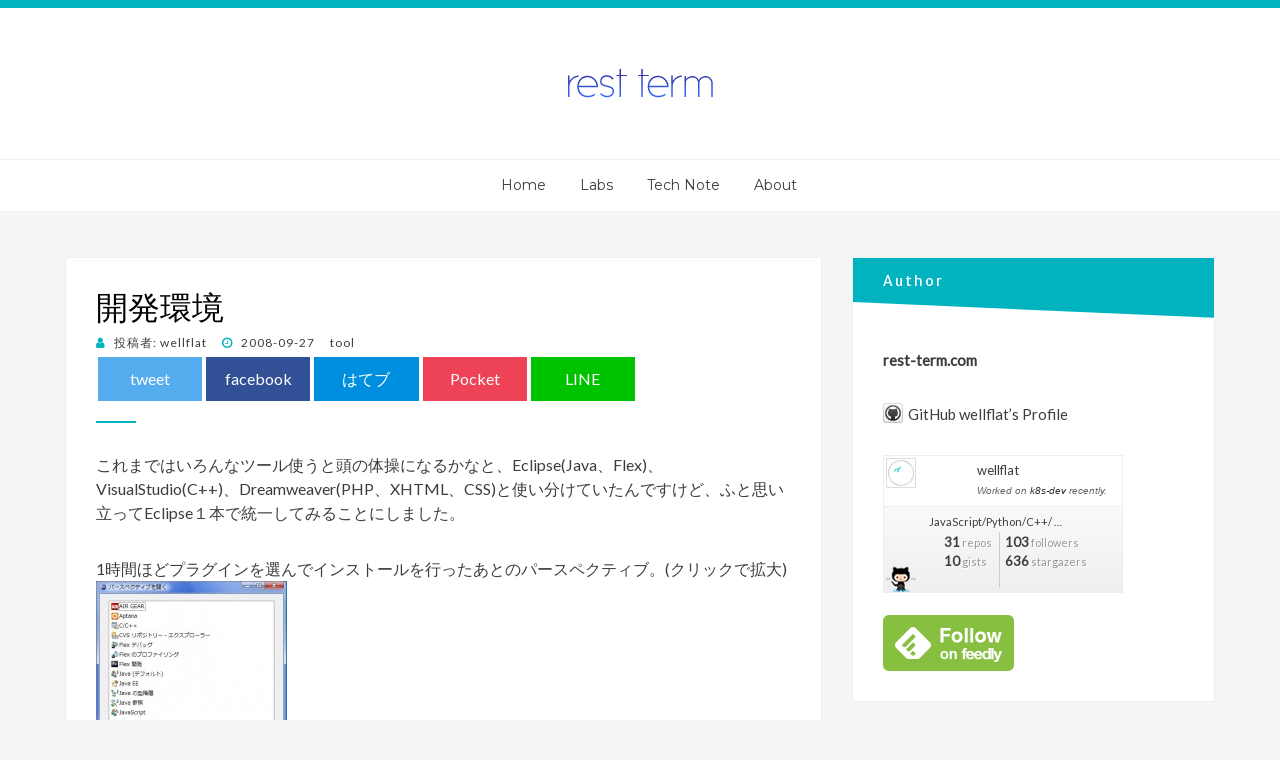

--- FILE ---
content_type: text/html; charset=UTF-8
request_url: https://rest-term.com/archives/184/
body_size: 14643
content:
<!DOCTYPE html>
<html lang="ja">
<head>
<meta charset="UTF-8">
<meta name="viewport" content="width=device-width, initial-scale=1.0">
<link rel="pingback" href="https://rest-term.com/xmlrpc.php" />

<title>開発環境 &#8211; Rest Term</title>
<meta name='robots' content='max-image-preview:large' />
	<style>img:is([sizes="auto" i], [sizes^="auto," i]) { contain-intrinsic-size: 3000px 1500px }</style>
	<link rel='dns-prefetch' href='//fonts.googleapis.com' />
<link rel="alternate" type="application/rss+xml" title="Rest Term &raquo; フィード" href="https://rest-term.com/feed/" />
<link rel="alternate" type="application/rss+xml" title="Rest Term &raquo; コメントフィード" href="https://rest-term.com/comments/feed/" />
<script type="text/javascript" id="wpp-js" src="https://rest-term.com/wp-content/plugins/wordpress-popular-posts/assets/js/wpp.min.js?ver=7.3.6" data-sampling="0" data-sampling-rate="100" data-api-url="https://rest-term.com/wp-json/wordpress-popular-posts" data-post-id="184" data-token="a3a9e2969a" data-lang="0" data-debug="0"></script>
<link rel="alternate" type="application/rss+xml" title="Rest Term &raquo; 開発環境 のコメントのフィード" href="https://rest-term.com/archives/184/feed/" />
		<!-- This site uses the Google Analytics by MonsterInsights plugin v9.11.0 - Using Analytics tracking - https://www.monsterinsights.com/ -->
							<script src="//www.googletagmanager.com/gtag/js?id=G-T3JK3QTQ00"  data-cfasync="false" data-wpfc-render="false" type="text/javascript" async></script>
			<script data-cfasync="false" data-wpfc-render="false" type="text/javascript">
				var mi_version = '9.11.0';
				var mi_track_user = true;
				var mi_no_track_reason = '';
								var MonsterInsightsDefaultLocations = {"page_location":"https:\/\/rest-term.com\/archives\/184\/?q=\/archives\/184\/&"};
								if ( typeof MonsterInsightsPrivacyGuardFilter === 'function' ) {
					var MonsterInsightsLocations = (typeof MonsterInsightsExcludeQuery === 'object') ? MonsterInsightsPrivacyGuardFilter( MonsterInsightsExcludeQuery ) : MonsterInsightsPrivacyGuardFilter( MonsterInsightsDefaultLocations );
				} else {
					var MonsterInsightsLocations = (typeof MonsterInsightsExcludeQuery === 'object') ? MonsterInsightsExcludeQuery : MonsterInsightsDefaultLocations;
				}

								var disableStrs = [
										'ga-disable-G-T3JK3QTQ00',
									];

				/* Function to detect opted out users */
				function __gtagTrackerIsOptedOut() {
					for (var index = 0; index < disableStrs.length; index++) {
						if (document.cookie.indexOf(disableStrs[index] + '=true') > -1) {
							return true;
						}
					}

					return false;
				}

				/* Disable tracking if the opt-out cookie exists. */
				if (__gtagTrackerIsOptedOut()) {
					for (var index = 0; index < disableStrs.length; index++) {
						window[disableStrs[index]] = true;
					}
				}

				/* Opt-out function */
				function __gtagTrackerOptout() {
					for (var index = 0; index < disableStrs.length; index++) {
						document.cookie = disableStrs[index] + '=true; expires=Thu, 31 Dec 2099 23:59:59 UTC; path=/';
						window[disableStrs[index]] = true;
					}
				}

				if ('undefined' === typeof gaOptout) {
					function gaOptout() {
						__gtagTrackerOptout();
					}
				}
								window.dataLayer = window.dataLayer || [];

				window.MonsterInsightsDualTracker = {
					helpers: {},
					trackers: {},
				};
				if (mi_track_user) {
					function __gtagDataLayer() {
						dataLayer.push(arguments);
					}

					function __gtagTracker(type, name, parameters) {
						if (!parameters) {
							parameters = {};
						}

						if (parameters.send_to) {
							__gtagDataLayer.apply(null, arguments);
							return;
						}

						if (type === 'event') {
														parameters.send_to = monsterinsights_frontend.v4_id;
							var hookName = name;
							if (typeof parameters['event_category'] !== 'undefined') {
								hookName = parameters['event_category'] + ':' + name;
							}

							if (typeof MonsterInsightsDualTracker.trackers[hookName] !== 'undefined') {
								MonsterInsightsDualTracker.trackers[hookName](parameters);
							} else {
								__gtagDataLayer('event', name, parameters);
							}
							
						} else {
							__gtagDataLayer.apply(null, arguments);
						}
					}

					__gtagTracker('js', new Date());
					__gtagTracker('set', {
						'developer_id.dZGIzZG': true,
											});
					if ( MonsterInsightsLocations.page_location ) {
						__gtagTracker('set', MonsterInsightsLocations);
					}
										__gtagTracker('config', 'G-T3JK3QTQ00', {"forceSSL":"true","link_attribution":"true"} );
										window.gtag = __gtagTracker;										(function () {
						/* https://developers.google.com/analytics/devguides/collection/analyticsjs/ */
						/* ga and __gaTracker compatibility shim. */
						var noopfn = function () {
							return null;
						};
						var newtracker = function () {
							return new Tracker();
						};
						var Tracker = function () {
							return null;
						};
						var p = Tracker.prototype;
						p.get = noopfn;
						p.set = noopfn;
						p.send = function () {
							var args = Array.prototype.slice.call(arguments);
							args.unshift('send');
							__gaTracker.apply(null, args);
						};
						var __gaTracker = function () {
							var len = arguments.length;
							if (len === 0) {
								return;
							}
							var f = arguments[len - 1];
							if (typeof f !== 'object' || f === null || typeof f.hitCallback !== 'function') {
								if ('send' === arguments[0]) {
									var hitConverted, hitObject = false, action;
									if ('event' === arguments[1]) {
										if ('undefined' !== typeof arguments[3]) {
											hitObject = {
												'eventAction': arguments[3],
												'eventCategory': arguments[2],
												'eventLabel': arguments[4],
												'value': arguments[5] ? arguments[5] : 1,
											}
										}
									}
									if ('pageview' === arguments[1]) {
										if ('undefined' !== typeof arguments[2]) {
											hitObject = {
												'eventAction': 'page_view',
												'page_path': arguments[2],
											}
										}
									}
									if (typeof arguments[2] === 'object') {
										hitObject = arguments[2];
									}
									if (typeof arguments[5] === 'object') {
										Object.assign(hitObject, arguments[5]);
									}
									if ('undefined' !== typeof arguments[1].hitType) {
										hitObject = arguments[1];
										if ('pageview' === hitObject.hitType) {
											hitObject.eventAction = 'page_view';
										}
									}
									if (hitObject) {
										action = 'timing' === arguments[1].hitType ? 'timing_complete' : hitObject.eventAction;
										hitConverted = mapArgs(hitObject);
										__gtagTracker('event', action, hitConverted);
									}
								}
								return;
							}

							function mapArgs(args) {
								var arg, hit = {};
								var gaMap = {
									'eventCategory': 'event_category',
									'eventAction': 'event_action',
									'eventLabel': 'event_label',
									'eventValue': 'event_value',
									'nonInteraction': 'non_interaction',
									'timingCategory': 'event_category',
									'timingVar': 'name',
									'timingValue': 'value',
									'timingLabel': 'event_label',
									'page': 'page_path',
									'location': 'page_location',
									'title': 'page_title',
									'referrer' : 'page_referrer',
								};
								for (arg in args) {
																		if (!(!args.hasOwnProperty(arg) || !gaMap.hasOwnProperty(arg))) {
										hit[gaMap[arg]] = args[arg];
									} else {
										hit[arg] = args[arg];
									}
								}
								return hit;
							}

							try {
								f.hitCallback();
							} catch (ex) {
							}
						};
						__gaTracker.create = newtracker;
						__gaTracker.getByName = newtracker;
						__gaTracker.getAll = function () {
							return [];
						};
						__gaTracker.remove = noopfn;
						__gaTracker.loaded = true;
						window['__gaTracker'] = __gaTracker;
					})();
									} else {
										console.log("");
					(function () {
						function __gtagTracker() {
							return null;
						}

						window['__gtagTracker'] = __gtagTracker;
						window['gtag'] = __gtagTracker;
					})();
									}
			</script>
							<!-- / Google Analytics by MonsterInsights -->
		<link rel='stylesheet' id='wp-quicklatex-format-css' href='https://rest-term.com/wp-content/plugins/wp-quicklatex/css/quicklatex-format.css?ver=6.8.3' type='text/css' media='all' />
<link rel='stylesheet' id='wp-block-library-css' href='https://rest-term.com/wp-includes/css/dist/block-library/style.min.css?ver=6.8.3' type='text/css' media='all' />
<style id='classic-theme-styles-inline-css' type='text/css'>
/*! This file is auto-generated */
.wp-block-button__link{color:#fff;background-color:#32373c;border-radius:9999px;box-shadow:none;text-decoration:none;padding:calc(.667em + 2px) calc(1.333em + 2px);font-size:1.125em}.wp-block-file__button{background:#32373c;color:#fff;text-decoration:none}
</style>
<style id='global-styles-inline-css' type='text/css'>
:root{--wp--preset--aspect-ratio--square: 1;--wp--preset--aspect-ratio--4-3: 4/3;--wp--preset--aspect-ratio--3-4: 3/4;--wp--preset--aspect-ratio--3-2: 3/2;--wp--preset--aspect-ratio--2-3: 2/3;--wp--preset--aspect-ratio--16-9: 16/9;--wp--preset--aspect-ratio--9-16: 9/16;--wp--preset--color--black: #000000;--wp--preset--color--cyan-bluish-gray: #abb8c3;--wp--preset--color--white: #ffffff;--wp--preset--color--pale-pink: #f78da7;--wp--preset--color--vivid-red: #cf2e2e;--wp--preset--color--luminous-vivid-orange: #ff6900;--wp--preset--color--luminous-vivid-amber: #fcb900;--wp--preset--color--light-green-cyan: #7bdcb5;--wp--preset--color--vivid-green-cyan: #00d084;--wp--preset--color--pale-cyan-blue: #8ed1fc;--wp--preset--color--vivid-cyan-blue: #0693e3;--wp--preset--color--vivid-purple: #9b51e0;--wp--preset--gradient--vivid-cyan-blue-to-vivid-purple: linear-gradient(135deg,rgba(6,147,227,1) 0%,rgb(155,81,224) 100%);--wp--preset--gradient--light-green-cyan-to-vivid-green-cyan: linear-gradient(135deg,rgb(122,220,180) 0%,rgb(0,208,130) 100%);--wp--preset--gradient--luminous-vivid-amber-to-luminous-vivid-orange: linear-gradient(135deg,rgba(252,185,0,1) 0%,rgba(255,105,0,1) 100%);--wp--preset--gradient--luminous-vivid-orange-to-vivid-red: linear-gradient(135deg,rgba(255,105,0,1) 0%,rgb(207,46,46) 100%);--wp--preset--gradient--very-light-gray-to-cyan-bluish-gray: linear-gradient(135deg,rgb(238,238,238) 0%,rgb(169,184,195) 100%);--wp--preset--gradient--cool-to-warm-spectrum: linear-gradient(135deg,rgb(74,234,220) 0%,rgb(151,120,209) 20%,rgb(207,42,186) 40%,rgb(238,44,130) 60%,rgb(251,105,98) 80%,rgb(254,248,76) 100%);--wp--preset--gradient--blush-light-purple: linear-gradient(135deg,rgb(255,206,236) 0%,rgb(152,150,240) 100%);--wp--preset--gradient--blush-bordeaux: linear-gradient(135deg,rgb(254,205,165) 0%,rgb(254,45,45) 50%,rgb(107,0,62) 100%);--wp--preset--gradient--luminous-dusk: linear-gradient(135deg,rgb(255,203,112) 0%,rgb(199,81,192) 50%,rgb(65,88,208) 100%);--wp--preset--gradient--pale-ocean: linear-gradient(135deg,rgb(255,245,203) 0%,rgb(182,227,212) 50%,rgb(51,167,181) 100%);--wp--preset--gradient--electric-grass: linear-gradient(135deg,rgb(202,248,128) 0%,rgb(113,206,126) 100%);--wp--preset--gradient--midnight: linear-gradient(135deg,rgb(2,3,129) 0%,rgb(40,116,252) 100%);--wp--preset--font-size--small: 13px;--wp--preset--font-size--medium: 20px;--wp--preset--font-size--large: 36px;--wp--preset--font-size--x-large: 42px;--wp--preset--spacing--20: 0.44rem;--wp--preset--spacing--30: 0.67rem;--wp--preset--spacing--40: 1rem;--wp--preset--spacing--50: 1.5rem;--wp--preset--spacing--60: 2.25rem;--wp--preset--spacing--70: 3.38rem;--wp--preset--spacing--80: 5.06rem;--wp--preset--shadow--natural: 6px 6px 9px rgba(0, 0, 0, 0.2);--wp--preset--shadow--deep: 12px 12px 50px rgba(0, 0, 0, 0.4);--wp--preset--shadow--sharp: 6px 6px 0px rgba(0, 0, 0, 0.2);--wp--preset--shadow--outlined: 6px 6px 0px -3px rgba(255, 255, 255, 1), 6px 6px rgba(0, 0, 0, 1);--wp--preset--shadow--crisp: 6px 6px 0px rgba(0, 0, 0, 1);}:where(.is-layout-flex){gap: 0.5em;}:where(.is-layout-grid){gap: 0.5em;}body .is-layout-flex{display: flex;}.is-layout-flex{flex-wrap: wrap;align-items: center;}.is-layout-flex > :is(*, div){margin: 0;}body .is-layout-grid{display: grid;}.is-layout-grid > :is(*, div){margin: 0;}:where(.wp-block-columns.is-layout-flex){gap: 2em;}:where(.wp-block-columns.is-layout-grid){gap: 2em;}:where(.wp-block-post-template.is-layout-flex){gap: 1.25em;}:where(.wp-block-post-template.is-layout-grid){gap: 1.25em;}.has-black-color{color: var(--wp--preset--color--black) !important;}.has-cyan-bluish-gray-color{color: var(--wp--preset--color--cyan-bluish-gray) !important;}.has-white-color{color: var(--wp--preset--color--white) !important;}.has-pale-pink-color{color: var(--wp--preset--color--pale-pink) !important;}.has-vivid-red-color{color: var(--wp--preset--color--vivid-red) !important;}.has-luminous-vivid-orange-color{color: var(--wp--preset--color--luminous-vivid-orange) !important;}.has-luminous-vivid-amber-color{color: var(--wp--preset--color--luminous-vivid-amber) !important;}.has-light-green-cyan-color{color: var(--wp--preset--color--light-green-cyan) !important;}.has-vivid-green-cyan-color{color: var(--wp--preset--color--vivid-green-cyan) !important;}.has-pale-cyan-blue-color{color: var(--wp--preset--color--pale-cyan-blue) !important;}.has-vivid-cyan-blue-color{color: var(--wp--preset--color--vivid-cyan-blue) !important;}.has-vivid-purple-color{color: var(--wp--preset--color--vivid-purple) !important;}.has-black-background-color{background-color: var(--wp--preset--color--black) !important;}.has-cyan-bluish-gray-background-color{background-color: var(--wp--preset--color--cyan-bluish-gray) !important;}.has-white-background-color{background-color: var(--wp--preset--color--white) !important;}.has-pale-pink-background-color{background-color: var(--wp--preset--color--pale-pink) !important;}.has-vivid-red-background-color{background-color: var(--wp--preset--color--vivid-red) !important;}.has-luminous-vivid-orange-background-color{background-color: var(--wp--preset--color--luminous-vivid-orange) !important;}.has-luminous-vivid-amber-background-color{background-color: var(--wp--preset--color--luminous-vivid-amber) !important;}.has-light-green-cyan-background-color{background-color: var(--wp--preset--color--light-green-cyan) !important;}.has-vivid-green-cyan-background-color{background-color: var(--wp--preset--color--vivid-green-cyan) !important;}.has-pale-cyan-blue-background-color{background-color: var(--wp--preset--color--pale-cyan-blue) !important;}.has-vivid-cyan-blue-background-color{background-color: var(--wp--preset--color--vivid-cyan-blue) !important;}.has-vivid-purple-background-color{background-color: var(--wp--preset--color--vivid-purple) !important;}.has-black-border-color{border-color: var(--wp--preset--color--black) !important;}.has-cyan-bluish-gray-border-color{border-color: var(--wp--preset--color--cyan-bluish-gray) !important;}.has-white-border-color{border-color: var(--wp--preset--color--white) !important;}.has-pale-pink-border-color{border-color: var(--wp--preset--color--pale-pink) !important;}.has-vivid-red-border-color{border-color: var(--wp--preset--color--vivid-red) !important;}.has-luminous-vivid-orange-border-color{border-color: var(--wp--preset--color--luminous-vivid-orange) !important;}.has-luminous-vivid-amber-border-color{border-color: var(--wp--preset--color--luminous-vivid-amber) !important;}.has-light-green-cyan-border-color{border-color: var(--wp--preset--color--light-green-cyan) !important;}.has-vivid-green-cyan-border-color{border-color: var(--wp--preset--color--vivid-green-cyan) !important;}.has-pale-cyan-blue-border-color{border-color: var(--wp--preset--color--pale-cyan-blue) !important;}.has-vivid-cyan-blue-border-color{border-color: var(--wp--preset--color--vivid-cyan-blue) !important;}.has-vivid-purple-border-color{border-color: var(--wp--preset--color--vivid-purple) !important;}.has-vivid-cyan-blue-to-vivid-purple-gradient-background{background: var(--wp--preset--gradient--vivid-cyan-blue-to-vivid-purple) !important;}.has-light-green-cyan-to-vivid-green-cyan-gradient-background{background: var(--wp--preset--gradient--light-green-cyan-to-vivid-green-cyan) !important;}.has-luminous-vivid-amber-to-luminous-vivid-orange-gradient-background{background: var(--wp--preset--gradient--luminous-vivid-amber-to-luminous-vivid-orange) !important;}.has-luminous-vivid-orange-to-vivid-red-gradient-background{background: var(--wp--preset--gradient--luminous-vivid-orange-to-vivid-red) !important;}.has-very-light-gray-to-cyan-bluish-gray-gradient-background{background: var(--wp--preset--gradient--very-light-gray-to-cyan-bluish-gray) !important;}.has-cool-to-warm-spectrum-gradient-background{background: var(--wp--preset--gradient--cool-to-warm-spectrum) !important;}.has-blush-light-purple-gradient-background{background: var(--wp--preset--gradient--blush-light-purple) !important;}.has-blush-bordeaux-gradient-background{background: var(--wp--preset--gradient--blush-bordeaux) !important;}.has-luminous-dusk-gradient-background{background: var(--wp--preset--gradient--luminous-dusk) !important;}.has-pale-ocean-gradient-background{background: var(--wp--preset--gradient--pale-ocean) !important;}.has-electric-grass-gradient-background{background: var(--wp--preset--gradient--electric-grass) !important;}.has-midnight-gradient-background{background: var(--wp--preset--gradient--midnight) !important;}.has-small-font-size{font-size: var(--wp--preset--font-size--small) !important;}.has-medium-font-size{font-size: var(--wp--preset--font-size--medium) !important;}.has-large-font-size{font-size: var(--wp--preset--font-size--large) !important;}.has-x-large-font-size{font-size: var(--wp--preset--font-size--x-large) !important;}
:where(.wp-block-post-template.is-layout-flex){gap: 1.25em;}:where(.wp-block-post-template.is-layout-grid){gap: 1.25em;}
:where(.wp-block-columns.is-layout-flex){gap: 2em;}:where(.wp-block-columns.is-layout-grid){gap: 2em;}
:root :where(.wp-block-pullquote){font-size: 1.5em;line-height: 1.6;}
</style>
<link rel='stylesheet' id='github-card-style-css' href='https://rest-term.com/wp-content/plugins/wp-github-card/src/../public/style.css?ver=6.8.3' type='text/css' media='all' />
<link rel='stylesheet' id='wordpress-popular-posts-css-css' href='https://rest-term.com/wp-content/plugins/wordpress-popular-posts/assets/css/wpp.css?ver=7.3.6' type='text/css' media='all' />
<link rel='stylesheet' id='bandana-bootstrap-css' href='https://rest-term.com/wp-content/themes/bandana/css/bootstrap.css?ver=6.8.3' type='text/css' media='all' />
<link rel='stylesheet' id='font-awesome-css' href='https://rest-term.com/wp-content/themes/bandana/css/font-awesome.css?ver=6.8.3' type='text/css' media='all' />
<link rel='stylesheet' id='bandana-fonts-css' href='https://fonts.googleapis.com/css?family=Lato%7CMerriweather+Sans%7CMontserrat&#038;subset=latin%2Clatin-ext' type='text/css' media='all' />
<link rel='stylesheet' id='bandana-style-css' href='https://rest-term.com/wp-content/themes/bandana/style.css?ver=6.8.3' type='text/css' media='all' />
<style id='bandana-style-inline-css' type='text/css'>
.credits-designer{ clip:rect(1px, 1px, 1px, 1px); position:absolute; }
</style>
<link rel='stylesheet' id='enlighterjs-css' href='https://rest-term.com/wp-content/plugins/enlighter/cache/enlighterjs.min.css?ver=Oz47lB3uDZmXQeC' type='text/css' media='all' />
<script type="text/javascript" src="https://rest-term.com/wp-content/plugins/google-analytics-for-wordpress/assets/js/frontend-gtag.min.js?ver=9.11.0" id="monsterinsights-frontend-script-js" async="async" data-wp-strategy="async"></script>
<script data-cfasync="false" data-wpfc-render="false" type="text/javascript" id='monsterinsights-frontend-script-js-extra'>/* <![CDATA[ */
var monsterinsights_frontend = {"js_events_tracking":"true","download_extensions":"doc,pdf,ppt,zip,xls,docx,pptx,xlsx","inbound_paths":"[]","home_url":"https:\/\/rest-term.com","hash_tracking":"false","v4_id":"G-T3JK3QTQ00"};/* ]]> */
</script>
<script type="text/javascript" src="https://rest-term.com/wp-includes/js/jquery/jquery.min.js?ver=3.7.1" id="jquery-core-js"></script>
<script type="text/javascript" src="https://rest-term.com/wp-includes/js/jquery/jquery-migrate.min.js?ver=3.4.1" id="jquery-migrate-js"></script>
<script type="text/javascript" src="https://rest-term.com/wp-content/plugins/wp-quicklatex/js/wp-quicklatex-frontend.js?ver=1.0" id="wp-quicklatex-frontend-js"></script>
<link rel="https://api.w.org/" href="https://rest-term.com/wp-json/" /><link rel="alternate" title="JSON" type="application/json" href="https://rest-term.com/wp-json/wp/v2/posts/184" /><link rel="EditURI" type="application/rsd+xml" title="RSD" href="https://rest-term.com/xmlrpc.php?rsd" />
<meta name="generator" content="WordPress 6.8.3" />
<link rel="canonical" href="https://rest-term.com/archives/184/" />
<link rel='shortlink' href='https://rest-term.com/?p=184' />
<link rel="alternate" title="oEmbed (JSON)" type="application/json+oembed" href="https://rest-term.com/wp-json/oembed/1.0/embed?url=https%3A%2F%2Frest-term.com%2Farchives%2F184%2F" />
<link rel="alternate" title="oEmbed (XML)" type="text/xml+oembed" href="https://rest-term.com/wp-json/oembed/1.0/embed?url=https%3A%2F%2Frest-term.com%2Farchives%2F184%2F&#038;format=xml" />
            <style id="wpp-loading-animation-styles">@-webkit-keyframes bgslide{from{background-position-x:0}to{background-position-x:-200%}}@keyframes bgslide{from{background-position-x:0}to{background-position-x:-200%}}.wpp-widget-block-placeholder,.wpp-shortcode-placeholder{margin:0 auto;width:60px;height:3px;background:#dd3737;background:linear-gradient(90deg,#dd3737 0%,#571313 10%,#dd3737 100%);background-size:200% auto;border-radius:3px;-webkit-animation:bgslide 1s infinite linear;animation:bgslide 1s infinite linear}</style>
            <style data-context="foundation-flickity-css">/*! Flickity v2.0.2
http://flickity.metafizzy.co
---------------------------------------------- */.flickity-enabled{position:relative}.flickity-enabled:focus{outline:0}.flickity-viewport{overflow:hidden;position:relative;height:100%}.flickity-slider{position:absolute;width:100%;height:100%}.flickity-enabled.is-draggable{-webkit-tap-highlight-color:transparent;tap-highlight-color:transparent;-webkit-user-select:none;-moz-user-select:none;-ms-user-select:none;user-select:none}.flickity-enabled.is-draggable .flickity-viewport{cursor:move;cursor:-webkit-grab;cursor:grab}.flickity-enabled.is-draggable .flickity-viewport.is-pointer-down{cursor:-webkit-grabbing;cursor:grabbing}.flickity-prev-next-button{position:absolute;top:50%;width:44px;height:44px;border:none;border-radius:50%;background:#fff;background:hsla(0,0%,100%,.75);cursor:pointer;-webkit-transform:translateY(-50%);transform:translateY(-50%)}.flickity-prev-next-button:hover{background:#fff}.flickity-prev-next-button:focus{outline:0;box-shadow:0 0 0 5px #09f}.flickity-prev-next-button:active{opacity:.6}.flickity-prev-next-button.previous{left:10px}.flickity-prev-next-button.next{right:10px}.flickity-rtl .flickity-prev-next-button.previous{left:auto;right:10px}.flickity-rtl .flickity-prev-next-button.next{right:auto;left:10px}.flickity-prev-next-button:disabled{opacity:.3;cursor:auto}.flickity-prev-next-button svg{position:absolute;left:20%;top:20%;width:60%;height:60%}.flickity-prev-next-button .arrow{fill:#333}.flickity-page-dots{position:absolute;width:100%;bottom:-25px;padding:0;margin:0;list-style:none;text-align:center;line-height:1}.flickity-rtl .flickity-page-dots{direction:rtl}.flickity-page-dots .dot{display:inline-block;width:10px;height:10px;margin:0 8px;background:#333;border-radius:50%;opacity:.25;cursor:pointer}.flickity-page-dots .dot.is-selected{opacity:1}</style>
	
		<style type="text/css">
			.site-title,
		.site-description {
			clip: rect(1px, 1px, 1px, 1px);
			position: absolute;
		}
		</style>

<style>.ios7.web-app-mode.has-fixed header{ background-color: rgba(29,154,186,.88);}</style></head>
<body class="wp-singular post-template-default single single-post postid-184 single-format-standard wp-custom-logo wp-theme-bandana has-right-sidebar has-excerpt">
<div id="page" class="site-wrapper site">

		<header id="masthead" class="site-header" role="banner">
		<div class="container">
			<div class="row">
				<div class="col-xxl-12">

					<div class="site-header-inside-wrapper">
						<div class="site-branding-wrapper">
							<div class="site-logo-wrapper"><a href="https://rest-term.com/" class="custom-logo-link" rel="home"><img width="147" height="31" src="https://rest-term.com/wp-content/uploads/2019/01/site_logo-1.png" class="custom-logo" alt="Rest Term" decoding="async" /></a></div>
							<div class="site-branding">
																	<p class="site-title"><a href="https://rest-term.com/" title="Rest Term" rel="home">Rest Term</a></p>
								
																<p class="site-description">Web関連技術の話など</p>
															</div>
						</div><!-- .site-branding-wrapper -->
					</div><!-- .site-header-inside-wrapper -->

				</div><!-- .col-xxl-12 -->
			</div><!-- .row -->
		</div><!-- .container -->
	</header><!-- #masthead -->

	<nav id="site-navigation" class="main-navigation" role="navigation">
		<div class="container">
			<div class="row">
				<div class="col-xxl-12">

					<div class="main-navigation-inside">

						<a class="skip-link screen-reader-text" href="#content">コンテンツへスキップ</a>
						<div class="toggle-menu-wrapper">
							<a href="#header-menu-responsive" title="メニュー" class="toggle-menu-control">
								<span class="toggle-menu-label">メニュー</span>
							</a>
						</div>

						<div class="site-header-menu"><ul id="menu-1" class="header-menu sf-menu"><li id="menu-item-3467" class="menu-item menu-item-type-custom menu-item-object-custom menu-item-home menu-item-3467"><a href="https://rest-term.com/">Home</a></li>
<li id="menu-item-3468" class="menu-item menu-item-type-post_type menu-item-object-page menu-item-3468"><a href="https://rest-term.com/lab/">Labs</a></li>
<li id="menu-item-3547" class="menu-item menu-item-type-custom menu-item-object-custom menu-item-3547"><a href="https://rest-term.com/technote/">Tech Note</a></li>
<li id="menu-item-3469" class="menu-item menu-item-type-post_type menu-item-object-page menu-item-3469"><a href="https://rest-term.com/about/">About</a></li>
</ul></div>
					</div><!-- .main-navigation-inside -->

				</div><!-- .col-xxl-12 -->
			</div><!-- .row -->
		</div><!-- .container -->
	</nav><!-- .main-navigation -->

	<div id="content" class="site-content">

	<div class="container">
		<div class="row">

			<div id="primary" class="content-area col-xs-12 col-sm-12 col-md-12 col-lg-8 col-xl-8 col-xxl-8">
				<main id="main" class="site-main" role="main">

					<div id="post-wrapper" class="post-wrapper">
					
						
<article id="post-184" class="post-184 post type-post status-publish format-standard hentry category-tech tag-tool">

	<div class="entry-header-wrapper">
		<header class="entry-header">
			<h1 class="entry-title entry-title-single">開発環境</h1>		</header><!-- .entry-header -->

		<div class="entry-meta entry-meta-header-after">
			<span class="byline"> 投稿者: <span class="entry-author author vcard"><a class="entry-author-link url fn n" href="https://rest-term.com/archives/author/wellflat/" rel="author"><span class="entry-author-name">wellflat</span></a></span></span><span class="posted-on"><span class="screen-reader-text">投稿日: </span><a href="https://rest-term.com/archives/184/" rel="bookmark"> <time class="entry-date published updated" datetime="2008-09-27T22:41:30+09:00">2008-09-27</time></a></span><a href="https://rest-term.com/archives/tag/tool/" rel="tag">tool</a>		</div><!-- .entry-meta -->
		<div class="share">
  <ul>
  <!--ツイートボタン-->
  <li class="tweet">
  <a href="//twitter.com/intent/tweet?url=https%3A%2F%2Frest-term.com%2Farchives%2F184%2F&text=%E9%96%8B%E7%99%BA%E7%92%B0%E5%A2%83｜Rest Term&tw_p=tweetbutton" onclick="javascript:window.open(this.href, '', 'menubar=no,toolbar=no,resizable=yes,scrollbars=yes,height=300,width=600');return false;">
  <i class="icon-twitter"></i><span> tweet</span>
    </a>
  </li>
  <!--Facebookボタン-->
  <li class="facebook">
  <a href="//www.facebook.com/sharer.php?src=bm&u=https%3A%2F%2Frest-term.com%2Farchives%2F184%2F&t=%E9%96%8B%E7%99%BA%E7%92%B0%E5%A2%83｜Rest Term" onclick="javascript:window.open(this.href, '', 'menubar=no,toolbar=no,resizable=yes,scrollbars=yes,height=300,width=600');return false;">
  <i class="icon-facebook"></i><span> facebook</span>
    </a>
  </li>
  <!--Google+ボタン
  <li class="googleplus">
  <a href="//plus.google.com/share?url=https%3A%2F%2Frest-term.com%2Farchives%2F184%2F" onclick="javascript:window.open(this.href, '', 'menubar=no,toolbar=no,resizable=yes,scrollbars=yes,height=600,width=500');return false;">
  <i class="icon-googleplus"></i><span> Google+</span>
    </a>
  </li>-->
  <!--はてなボタン-->
  <li class="hatena">
  <!--<a href="//b.hatena.ne.jp/entry/https%3A%2F%2Frest-term.com%2Farchives%2F184%2F" onclick="javascript:window.open(this.href, '', 'menubar=no,toolbar=no,resizable=yes,scrollbars=yes,height=500,width=750');return false;">-->
  <a href="//b.hatena.ne.jp/entry/https%3A%2F%2Frest-term.com%2Farchives%2F184%2F" class="hatena-bookmark-button" data-hatena-bookmark-title="開発環境" data-hatena-bookmark-layout="simple" data-hatena-bookmark-lang="ja" title="このエントリーをはてなブックマークに追加">
  <i class="icon-hatena"></i><span> はてブ</span>
  </a>
  <script type="text/javascript" src="//b.st-hatena.com/js/bookmark_button.js" charset="utf-8" async="async"></script>
  </li>
  <!--pocketボタン-->
  <li class="pocket">
  <a href="https://getpocket.com/edit?url=https%3A%2F%2Frest-term.com%2Farchives%2F184%2F&title=%E9%96%8B%E7%99%BA%E7%92%B0%E5%A2%83｜Rest Term" onclick="javascript:window.open(this.href, '', 'menubar=no,toolbar=no,resizable=yes,scrollbars=yes,height=450,width=600');return false;">
  <i class="icon-pocket"></i><span> Pocket</span>
    </a>
  </li>
  <!--LINEボタン-->
  <li class="line">
  <a href="https://line.me/R/msg/text/?%E9%96%8B%E7%99%BA%E7%92%B0%E5%A2%83｜Rest Term%0Ahttps%3A%2F%2Frest-term.com%2Farchives%2F184%2F" onclick="javascript:window.open(this.href, '', 'menubar=no,toolbar=no,resizable=yes,scrollbars=yes,height=600,width=600');return false;">
  <i class="icon-line"></i><span> LINE</span>
    </a>
  </li>
  </ul>
  </div>
	</div><!-- .entry-header-wrapper -->

	<div class="entry-content">
		<p>これまではいろんなツール使うと頭の体操になるかなと、Eclipse(Java、Flex)、VisualStudio(C++)、Dreamweaver(PHP、XHTML、CSS)と使い分けていたんですけど、ふと思い立ってEclipse１本で統一してみることにしました。</p>
<p>1時間ほどプラグインを選んでインストールを行ったあとのパースペクティブ。(クリックで拡大)<br />
<a href="https://rest-term.com/wp-content/uploads/2008/09/perspective.jpg"><img src="https://rest-term.com/wp-content/plugins/lazy-load/images/1x1.trans.gif" data-lazy-src="https://rest-term.com/wp-content/uploads/2008/09/perspective-191x300.jpg" fetchpriority="high" decoding="async" alt title="perspective" width="191" height="300" class="alignnone size-medium wp-image-185" srcset="https://rest-term.com/wp-content/uploads/2008/09/perspective-191x300.jpg 191w, https://rest-term.com/wp-content/uploads/2008/09/perspective.jpg 436w" sizes="(max-width: 191px) 100vw, 191px"><noscript><img fetchpriority="high" decoding="async" src="https://rest-term.com/wp-content/uploads/2008/09/perspective-191x300.jpg" alt="" title="perspective" width="191" height="300" class="alignnone size-medium wp-image-185" srcset="https://rest-term.com/wp-content/uploads/2008/09/perspective-191x300.jpg 191w, https://rest-term.com/wp-content/uploads/2008/09/perspective.jpg 436w" sizes="(max-width: 191px) 100vw, 191px" /></noscript></a></p>
<p>Rubyはまだそんなに興味がないので、RadRails(Rails用IDEのEclipseプラグイン)は入れていません。<br />
あと、少なくとも来年仕事で使う機会はないと思われるPythonの開発環境も入れていません。</p>
<p>研究用のプログラムなんかはVisualStudioで書くのがウチの研究室では文化みたいになってるので（外部ライブラリの設定方法等のドキュメントは全部VS用に書かれている。Emacs使いはほとんどいない）、Eclipseに移すのは面倒ですがとりあえずやってみようかと。ただ、せっかくお金出して買ってもらってるんだからVSを使えばいいとは思うんですけどね；</p>
<p>あと、Aptanaプラグインを入れるとサイト制作(HTMLやJavaScript等)もEclipseでできますね。Dreamweaver買うよりこっちの方がいいような気がします。JavaScriptの各有名ライブラリのサポートもひとおおり揃っているようです。(クリックで拡大)<br />
<a href="https://rest-term.com/wp-content/uploads/2008/09/jslib.jpg"><img src="https://rest-term.com/wp-content/plugins/lazy-load/images/1x1.trans.gif" data-lazy-src="https://rest-term.com/wp-content/uploads/2008/09/jslib-300x205.jpg" decoding="async" alt title="jslib" width="300" height="205" class="alignnone size-medium wp-image-190" srcset="https://rest-term.com/wp-content/uploads/2008/09/jslib-300x205.jpg 300w, https://rest-term.com/wp-content/uploads/2008/09/jslib.jpg 514w" sizes="(max-width: 300px) 100vw, 300px"><noscript><img decoding="async" src="https://rest-term.com/wp-content/uploads/2008/09/jslib-300x205.jpg" alt="" title="jslib" width="300" height="205" class="alignnone size-medium wp-image-190" srcset="https://rest-term.com/wp-content/uploads/2008/09/jslib-300x205.jpg 300w, https://rest-term.com/wp-content/uploads/2008/09/jslib.jpg 514w" sizes="(max-width: 300px) 100vw, 300px" /></noscript></a></p>
<p>たくさん機能を入れても使わなければ意味がないので、時間を見つけて少しずつ使いこなせるようにがんばりたいと思います。</p>
<h3>あわせて読む:</h3>
<ul class="similar-posts">
<li><a href="https://rest-term.com/archives/1122/" rel="bookmark" title="2008-12-05">enhance Flex Builder</a></li>
<li><a href="https://rest-term.com/archives/3220/" rel="bookmark" title="2015-08-17">TypeScript入門 &#8211; 機械学習の実装 1 Denoising Autoencoder</a></li>
<li><a href="https://rest-term.com/archives/1543/" rel="bookmark" title="2009-01-06">enhance Flex Builder &#8211; part 2</a></li>
<li><a href="https://rest-term.com/archives/2799/" rel="bookmark" title="2010-07-19">Javascriptで3D入門</a></li>
<li><a href="https://rest-term.com/archives/2793/" rel="bookmark" title="2010-06-27">jsdo.itで遊ぶ</a></li>
</ul>
<p><!-- Similar Posts took 4.730 ms --></p>
			</div><!-- .entry-content -->
	<div class="share">
  <ul>
  <!--ツイートボタン-->
  <li class="tweet">
  <a href="//twitter.com/intent/tweet?url=https%3A%2F%2Frest-term.com%2Farchives%2F184%2F&text=%E9%96%8B%E7%99%BA%E7%92%B0%E5%A2%83｜Rest Term&tw_p=tweetbutton" onclick="javascript:window.open(this.href, '', 'menubar=no,toolbar=no,resizable=yes,scrollbars=yes,height=300,width=600');return false;">
  <i class="icon-twitter"></i><span> tweet</span>
    </a>
  </li>
  <!--Facebookボタン-->
  <li class="facebook">
  <a href="//www.facebook.com/sharer.php?src=bm&u=https%3A%2F%2Frest-term.com%2Farchives%2F184%2F&t=%E9%96%8B%E7%99%BA%E7%92%B0%E5%A2%83｜Rest Term" onclick="javascript:window.open(this.href, '', 'menubar=no,toolbar=no,resizable=yes,scrollbars=yes,height=300,width=600');return false;">
  <i class="icon-facebook"></i><span> facebook</span>
    </a>
  </li>
  <!--Google+ボタン
  <li class="googleplus">
  <a href="//plus.google.com/share?url=https%3A%2F%2Frest-term.com%2Farchives%2F184%2F" onclick="javascript:window.open(this.href, '', 'menubar=no,toolbar=no,resizable=yes,scrollbars=yes,height=600,width=500');return false;">
  <i class="icon-googleplus"></i><span> Google+</span>
    </a>
  </li>-->
  <!--はてなボタン-->
  <li class="hatena">
  <!--<a href="//b.hatena.ne.jp/entry/https%3A%2F%2Frest-term.com%2Farchives%2F184%2F" onclick="javascript:window.open(this.href, '', 'menubar=no,toolbar=no,resizable=yes,scrollbars=yes,height=500,width=750');return false;">-->
  <a href="//b.hatena.ne.jp/entry/https%3A%2F%2Frest-term.com%2Farchives%2F184%2F" class="hatena-bookmark-button" data-hatena-bookmark-title="開発環境" data-hatena-bookmark-layout="simple" data-hatena-bookmark-lang="ja" title="このエントリーをはてなブックマークに追加">
  <i class="icon-hatena"></i><span> はてブ</span>
  </a>
  <script type="text/javascript" src="//b.st-hatena.com/js/bookmark_button.js" charset="utf-8" async="async"></script>
  </li>
  <!--pocketボタン-->
  <li class="pocket">
  <a href="https://getpocket.com/edit?url=https%3A%2F%2Frest-term.com%2Farchives%2F184%2F&title=%E9%96%8B%E7%99%BA%E7%92%B0%E5%A2%83｜Rest Term" onclick="javascript:window.open(this.href, '', 'menubar=no,toolbar=no,resizable=yes,scrollbars=yes,height=450,width=600');return false;">
  <i class="icon-pocket"></i><span> Pocket</span>
    </a>
  </li>
  <!--LINEボタン-->
  <li class="line">
  <a href="https://line.me/R/msg/text/?%E9%96%8B%E7%99%BA%E7%92%B0%E5%A2%83｜Rest Term%0Ahttps%3A%2F%2Frest-term.com%2Farchives%2F184%2F" onclick="javascript:window.open(this.href, '', 'menubar=no,toolbar=no,resizable=yes,scrollbars=yes,height=600,width=600');return false;">
  <i class="icon-line"></i><span> LINE</span>
    </a>
  </li>
  </ul>
  </div>
	<footer class="entry-meta entry-meta-footer">
		<span class="cat-links cat-links-single"><a href="https://rest-term.com/archives/category/tech/" rel="category tag">tech/study</a></span><span class="tags-links tags-links-single"><a href="https://rest-term.com/archives/tag/tool/" rel="tag">tool</a></span>	</footer><!-- .entry-meta -->

</article><!-- #post-## -->

						
						
	<nav class="navigation post-navigation" aria-label="投稿">
		<h2 class="screen-reader-text">投稿ナビゲーション</h2>
		<div class="nav-links"><div class="nav-previous"><a href="https://rest-term.com/archives/152/" rel="prev"><span class="meta-nav">前へ</span> <span class="post-title">Flickr API</span></a></div><div class="nav-next"><a href="https://rest-term.com/archives/196/" rel="next"><span class="meta-nav">次へ</span> <span class="post-title">Binding &#8211; Flex</span></a></div></div>
	</nav>
						
<div id="comments" class="comments-area">

	
	
	
		<div id="respond" class="comment-respond">
		<h3 id="reply-title" class="comment-reply-title">コメントを残す</h3><form action="https://rest-term.com/wp-comments-post.php" method="post" id="commentform" class="comment-form"><p class="comment-notes"><span id="email-notes">メールアドレスが公開されることはありません。</span> <span class="required-field-message"><span class="required">※</span> が付いている欄は必須項目です</span></p><p class="comment-form-comment"><label for="comment">コメント <span class="required">※</span></label> <textarea id="comment" name="comment" cols="45" rows="8" maxlength="65525" required></textarea></p><p class="comment-form-author"><label for="author">名前</label> <input id="author" name="author" type="text" value="" size="30" maxlength="245" autocomplete="name" /></p>
<p class="comment-form-email"><label for="email">メール</label> <input id="email" name="email" type="email" value="" size="30" maxlength="100" aria-describedby="email-notes" autocomplete="email" /></p>
<p class="comment-form-url"><label for="url">サイト</label> <input id="url" name="url" type="url" value="" size="30" maxlength="200" autocomplete="url" /></p>
<p class="form-submit"><input name="submit" type="submit" id="submit" class="submit" value="コメントを送信" /> <input type='hidden' name='comment_post_ID' value='184' id='comment_post_ID' />
<input type='hidden' name='comment_parent' id='comment_parent' value='0' />
</p><p style="display: none;"><input type="hidden" id="akismet_comment_nonce" name="akismet_comment_nonce" value="260c33e590" /></p><p style="display: none !important;" class="akismet-fields-container" data-prefix="ak_"><label>&#916;<textarea name="ak_hp_textarea" cols="45" rows="8" maxlength="100"></textarea></label><input type="hidden" id="ak_js_1" name="ak_js" value="26"/><script>document.getElementById( "ak_js_1" ).setAttribute( "value", ( new Date() ).getTime() );</script></p></form>	</div><!-- #respond -->
	
</div><!-- #comments -->

										</div><!-- .post-wrapper -->

				</main><!-- #main -->
			</div><!-- #primary -->

			<div id="site-sidebar" class="sidebar-area col-xs-12 col-sm-12 col-md-12 col-lg-4 col-xl-4 col-xxl-4">
	<div id="secondary" class="sidebar widget-area" role="complementary">
				<aside id="text-197698474" class="widget widget_text"><h2 class="widget-title">Author</h2>			<div class="textwidget"><div id="author">
<p><a title="about" href="//rest-term.com/about"><strong>rest-term.com</strong></a></p>
<p class="sprite-github"><a href="https://github.com/wellflat">GitHub wellflat&#8217;s Profile</a></p>
<p><div id="github-card">
  <div id="github-user-avatar">
    <a href="https://github.com/wellflat" target="_parent">
      <img decoding="async" alt="wellflat" class="avatar" src="https://avatars.githubusercontent.com/u/363364?v=4">
    </a>
  </div>
  <div id="github-user-overview">
    <span><a href="https://github.com/wellflat" target="_parent" title="ryohei tanaka">wellflat</a></span>
    <p>Worked on <a href="https://github.com/wellflat/k8s-dev" target="_parent" title="k8s-dev">k8s-dev</a> recently.</p>
  </div>
  <div class="clear"></div>
  <div id="github-user-content">
    <div id="octocat">
      <div id="github-user-info"><p>JavaScript/Python/C++/ &hellip;</p>
        <ul class="clear" id="github-list-user-info">
          <li><p><strong>31</strong><span> repos</span></p><p><strong>10</strong><span> gists</span></p></li>
          <li class="last"><p><strong title="103">103</strong><span> followers</span></p><p><strong title="636">636</strong><span> stargazers</span></p></li>
        </ul>
      </div>
    </div>
  </div>
</div>
<br />
<a href="//feedly.com/i/subscription/feed%2Fhttp%3A%2F%2Ffeeds.feedburner.com%2Frest-term" target="blank"><img loading="lazy" decoding="async" id="feedlyFollow" src="//s3.feedly.com/img/follows/feedly-follow-rectangle-flat-big_2x.png" alt="follow us in feedly" width="131" height="56" /></a></p>
</div>
</div>
		</aside><aside id="search-2" class="widget widget_search"><h2 class="widget-title">Search</h2>
<form role="search" method="get" class="search-form" action="https://rest-term.com/">
	<label>
		<span class="screen-reader-text">検索対象:</span>
		<input type="search" class="search-field" placeholder="検索 &hellip;" value="" name="s" title="検索対象:" />
	</label>
	<button type="submit" class="search-submit"><span class="screen-reader-text">検索</span></button>
</form>
</aside><aside id="block-3" class="widget widget_block"><h2 class="widget-title">Monthly Viewed Ranking</h2>
<p><ul class="wpp-list">
<li class=""> <a href="https://rest-term.com/archives/3622/" class="wpp-post-title" target="_self">PyTorchの新しい推論モードについて</a> <span class="wpp-meta post-stats"></span><p class="wpp-excerpt"></p></li>
<li class=""> <a href="https://rest-term.com/archives/3551/" class="wpp-post-title" target="_self">YAMAHA RTX830でIPv6 IPoE + IPv4 over IPv6(MAP-E)接続</a> <span class="wpp-meta post-stats"></span><p class="wpp-excerpt"></p></li>
<li class=""> <a href="https://rest-term.com/archives/3525/" class="wpp-post-title" target="_self">BRISQUE – リファレンス画像無しで画質を評価する</a> <span class="wpp-meta post-stats"></span><p class="wpp-excerpt"></p></li>
<li class=""> <a href="https://rest-term.com/archives/3567/" class="wpp-post-title" target="_self">Yamaha Network Organizer (YNO)を試す</a> <span class="wpp-meta post-stats"></span><p class="wpp-excerpt"></p></li>
<li class=""> <a href="https://rest-term.com/archives/3393/" class="wpp-post-title" target="_self">JavaScriptでLSDによる高精度な直線検出</a> <span class="wpp-meta post-stats"></span><p class="wpp-excerpt"></p></li>
<li class=""> <a href="https://rest-term.com/archives/107/" class="wpp-post-title" target="_self">二十四節気</a> <span class="wpp-meta post-stats"></span><p class="wpp-excerpt"></p></li>
<li class=""> <a href="https://rest-term.com/archives/3434/" class="wpp-post-title" target="_self">libvipsで高速省メモリな画像処理</a> <span class="wpp-meta post-stats"></span><p class="wpp-excerpt"></p></li>
<li class=""> <a href="https://rest-term.com/archives/3708/" class="wpp-post-title" target="_self">PyTorch 2.0の新しいコンパイラで機械学習を速くする</a> <span class="wpp-meta post-stats"></span><p class="wpp-excerpt"></p></li>
<li class=""> <a href="https://rest-term.com/archives/3131/" class="wpp-post-title" target="_self">ねこと画像処理 part 2 – 猫検出 (モデル配布)</a> <span class="wpp-meta post-stats"></span><p class="wpp-excerpt"></p></li>
<li class=""> <a href="https://rest-term.com/archives/59/" class="wpp-post-title" target="_self">お菓子の虜API</a> <span class="wpp-meta post-stats"></span><p class="wpp-excerpt"></p></li>
<li class=""> <a href="https://rest-term.com/archives/1345/" class="wpp-post-title" target="_self">ハイパス/ローパスフィルタ</a> <span class="wpp-meta post-stats"></span><p class="wpp-excerpt"></p></li>
<li class=""> <a href="https://rest-term.com/archives/3559/" class="wpp-post-title" target="_self">YAMAHA RTX830のLuaスクリプト機能</a> <span class="wpp-meta post-stats"></span><p class="wpp-excerpt"></p></li>
<li class=""> <a href="https://rest-term.com/archives/3821/" class="wpp-post-title" target="_self">KubeAIによるKubernetes環境でのLLM推論システムの構築</a> <span class="wpp-meta post-stats"></span><p class="wpp-excerpt"></p></li>
<li class=""> <a href="https://rest-term.com/archives/3688/" class="wpp-post-title" target="_self">JAXライクなfunctorchで機械学習を速くする – part 1</a> <span class="wpp-meta post-stats"></span><p class="wpp-excerpt"></p></li>
<li class=""> <a href="https://rest-term.com/archives/3819/" class="wpp-post-title" target="_self">FastAPI + Dependency Injector併用時の型指定について</a> <span class="wpp-meta post-stats"></span><p class="wpp-excerpt"></p></li>

</ul></p>
</aside>
		<aside id="recent-posts-2" class="widget widget_recent_entries">
		<h2 class="widget-title">Recent Entries</h2>
		<ul>
											<li>
					<a href="https://rest-term.com/archives/3821/">KubeAIによるKubernetes環境でのLLM推論システムの構築</a>
									</li>
											<li>
					<a href="https://rest-term.com/archives/3819/">FastAPI + Dependency Injector併用時の型指定について</a>
									</li>
											<li>
					<a href="https://rest-term.com/archives/3808/">PCパーツ新調メモ 2025/04</a>
									</li>
											<li>
					<a href="https://rest-term.com/archives/3779/">CHI2024論文読み: 画像生成AIは人間の創造性に悪い影響を与えるのか</a>
									</li>
											<li>
					<a href="https://rest-term.com/archives/3741/">2023年のOpenCVの進化</a>
									</li>
											<li>
					<a href="https://rest-term.com/archives/3736/">LLMをゼロからトレーニングするためのベストプラクティスの紹介</a>
									</li>
											<li>
					<a href="https://rest-term.com/archives/3723/">機械学習向けの差分プライバシー実装の調査</a>
									</li>
											<li>
					<a href="https://rest-term.com/archives/3726/">ESP32に入門しました</a>
									</li>
											<li>
					<a href="https://rest-term.com/archives/3708/">PyTorch 2.0の新しいコンパイラで機械学習を速くする</a>
									</li>
											<li>
					<a href="https://rest-term.com/archives/3697/">PyTorch LightningのLearning Rate Finderの使い方</a>
									</li>
											<li>
					<a href="https://rest-term.com/archives/3691/">JAXライクなfunctorchで機械学習を速くする – part 2</a>
									</li>
											<li>
					<a href="https://rest-term.com/archives/3688/">JAXライクなfunctorchで機械学習を速くする &#8211; part 1</a>
									</li>
					</ul>

		</aside><aside id="tag_cloud-2" class="widget widget_tag_cloud"><h2 class="widget-title">Tags</h2><div class="tagcloud"><a href="https://rest-term.com/archives/tag/as/" class="tag-cloud-link tag-link-18 tag-link-position-1" style="font-size: 21.475pt;" aria-label="actionscript (68個の項目)">actionscript</a>
<a href="https://rest-term.com/archives/tag/air/" class="tag-cloud-link tag-link-36 tag-link-position-2" style="font-size: 9.575pt;" aria-label="air (2個の項目)">air</a>
<a href="https://rest-term.com/archives/tag/algorithm/" class="tag-cloud-link tag-link-42 tag-link-position-3" style="font-size: 19.2875pt;" aria-label="algorithm (38個の項目)">algorithm</a>
<a href="https://rest-term.com/archives/tag/android/" class="tag-cloud-link tag-link-37 tag-link-position-4" style="font-size: 8pt;" aria-label="android (1個の項目)">android</a>
<a href="https://rest-term.com/archives/tag/cc/" class="tag-cloud-link tag-link-11 tag-link-position-5" style="font-size: 19.55pt;" aria-label="c/c++ (41個の項目)">c/c++</a>
<a href="https://rest-term.com/archives/tag/cat/" class="tag-cloud-link tag-link-44 tag-link-position-6" style="font-size: 10.625pt;" aria-label="cat (3個の項目)">cat</a>
<a href="https://rest-term.com/archives/tag/cv/" class="tag-cloud-link tag-link-17 tag-link-position-7" style="font-size: 22pt;" aria-label="computervision (78個の項目)">computervision</a>
<a href="https://rest-term.com/archives/tag/css/" class="tag-cloud-link tag-link-28 tag-link-position-8" style="font-size: 9.575pt;" aria-label="css (2個の項目)">css</a>
<a href="https://rest-term.com/archives/tag/database/" class="tag-cloud-link tag-link-27 tag-link-position-9" style="font-size: 16.575pt;" aria-label="database (18個の項目)">database</a>
<a href="https://rest-term.com/archives/tag/design/" class="tag-cloud-link tag-link-62 tag-link-position-10" style="font-size: 8pt;" aria-label="design (1個の項目)">design</a>
<a href="https://rest-term.com/archives/tag/flash/" class="tag-cloud-link tag-link-4 tag-link-position-11" style="font-size: 17.7125pt;" aria-label="flash (25個の項目)">flash</a>
<a href="https://rest-term.com/archives/tag/flex/" class="tag-cloud-link tag-link-5 tag-link-position-12" style="font-size: 18.0625pt;" aria-label="flex (27個の項目)">flex</a>
<a href="https://rest-term.com/archives/tag/font/" class="tag-cloud-link tag-link-6 tag-link-position-13" style="font-size: 13.25pt;" aria-label="font (7個の項目)">font</a>
<a href="https://rest-term.com/archives/tag/hadoop/" class="tag-cloud-link tag-link-30 tag-link-position-14" style="font-size: 10.625pt;" aria-label="hadoop (3個の項目)">hadoop</a>
<a href="https://rest-term.com/archives/tag/hardware/" class="tag-cloud-link tag-link-46 tag-link-position-15" style="font-size: 15.7pt;" aria-label="hardware (14個の項目)">hardware</a>
<a href="https://rest-term.com/archives/tag/java/" class="tag-cloud-link tag-link-13 tag-link-position-16" style="font-size: 14.825pt;" aria-label="java (11個の項目)">java</a>
<a href="https://rest-term.com/archives/tag/javascript/" class="tag-cloud-link tag-link-22 tag-link-position-17" style="font-size: 19.1125pt;" aria-label="javascript (36個の項目)">javascript</a>
<a href="https://rest-term.com/archives/tag/lua/" class="tag-cloud-link tag-link-40 tag-link-position-18" style="font-size: 10.625pt;" aria-label="lua (3個の項目)">lua</a>
<a href="https://rest-term.com/archives/tag/ml/" class="tag-cloud-link tag-link-41 tag-link-position-19" style="font-size: 18.0625pt;" aria-label="machinelearning (27個の項目)">machinelearning</a>
<a href="https://rest-term.com/archives/tag/network/" class="tag-cloud-link tag-link-33 tag-link-position-20" style="font-size: 15.4375pt;" aria-label="network (13個の項目)">network</a>
<a href="https://rest-term.com/archives/tag/ops/" class="tag-cloud-link tag-link-32 tag-link-position-21" style="font-size: 15.875pt;" aria-label="ops (15個の項目)">ops</a>
<a href="https://rest-term.com/archives/tag/perl/" class="tag-cloud-link tag-link-26 tag-link-position-22" style="font-size: 13.25pt;" aria-label="perl (7個の項目)">perl</a>
<a href="https://rest-term.com/archives/tag/php/" class="tag-cloud-link tag-link-16 tag-link-position-23" style="font-size: 14.125pt;" aria-label="php (9個の項目)">php</a>
<a href="https://rest-term.com/archives/tag/python/" class="tag-cloud-link tag-link-31 tag-link-position-24" style="font-size: 18.0625pt;" aria-label="python (27個の項目)">python</a>
<a href="https://rest-term.com/archives/tag/ruby/" class="tag-cloud-link tag-link-29 tag-link-position-25" style="font-size: 11.5pt;" aria-label="ruby (4個の項目)">ruby</a>
<a href="https://rest-term.com/archives/tag/scala/" class="tag-cloud-link tag-link-39 tag-link-position-26" style="font-size: 8pt;" aria-label="scala (1個の項目)">scala</a>
<a href="https://rest-term.com/archives/tag/science/" class="tag-cloud-link tag-link-61 tag-link-position-27" style="font-size: 8pt;" aria-label="science (1個の項目)">science</a>
<a href="https://rest-term.com/archives/tag/security/" class="tag-cloud-link tag-link-49 tag-link-position-28" style="font-size: 8pt;" aria-label="security (1個の項目)">security</a>
<a href="https://rest-term.com/archives/tag/service/" class="tag-cloud-link tag-link-34 tag-link-position-29" style="font-size: 16.575pt;" aria-label="service (18個の項目)">service</a>
<a href="https://rest-term.com/archives/tag/tool/" class="tag-cloud-link tag-link-12 tag-link-position-30" style="font-size: 17.625pt;" aria-label="tool (24個の項目)">tool</a>
<a href="https://rest-term.com/archives/tag/typescript/" class="tag-cloud-link tag-link-45 tag-link-position-31" style="font-size: 12.2pt;" aria-label="typescript (5個の項目)">typescript</a>
<a href="https://rest-term.com/archives/tag/unixlinux/" class="tag-cloud-link tag-link-19 tag-link-position-32" style="font-size: 14.825pt;" aria-label="unix/linux (11個の項目)">unix/linux</a>
<a href="https://rest-term.com/archives/tag/video/" class="tag-cloud-link tag-link-38 tag-link-position-33" style="font-size: 9.575pt;" aria-label="video (2個の項目)">video</a></div>
</aside><aside id="text-197698472" class="widget widget_text"><h2 class="widget-title">RSS</h2>			<div class="textwidget"><p><a href='//feedly.com/i/subscription/feed%2Fhttp%3A%2F%2Ffeeds.feedburner.com%2Frest-term'  target='blank'><img id='feedlyFollow' src='//s3.feedly.com/img/follows/feedly-follow-rectangle-flat-big_2x.png' alt='follow us in feedly' width='131' height='56'></a></p></div>
		</aside>	</div><!-- .sidebar -->
</div><!-- .col-* columns of main sidebar -->

		</div><!-- .row -->
	</div><!-- .container -->


	</div><!-- #content -->

	<footer id="colophon" class="site-footer" role="contentinfo">

		<div class="site-info">
			<div class="site-info-inside">

				<div class="container">

					<div class="row">
						<div class="col-xxl-12">
							<div class="credits">
								<div class="credits credits-blog">&copy; Copyright 2026 &#8211; <a href="https://rest-term.com/">Rest Term</a></div><div class="credits credits-designer">Bandana Theme by <a href="https://designorbital.com" title="DesignOrbital">DesignOrbital</a> <span>&sdot;</span> Powered by  <a href="https://wordpress.org" title="WordPress">WordPress</a></div>							</div><!-- .credits -->
						</div><!-- .col -->
					</div><!-- .row -->

				</div><!-- .container -->

			</div><!-- .site-info-inside -->
		</div><!-- .site-info -->

	</footer><!-- #colophon -->

</div><!-- #page .site-wrapper -->

<div class="overlay-effect"></div><!-- .overlay-effect -->

<script type="speculationrules">
{"prefetch":[{"source":"document","where":{"and":[{"href_matches":"\/*"},{"not":{"href_matches":["\/wp-*.php","\/wp-admin\/*","\/wp-content\/uploads\/*","\/wp-content\/*","\/wp-content\/plugins\/*","\/wp-content\/themes\/bandana\/*","\/*\\?(.+)"]}},{"not":{"selector_matches":"a[rel~=\"nofollow\"]"}},{"not":{"selector_matches":".no-prefetch, .no-prefetch a"}}]},"eagerness":"conservative"}]}
</script>
<!-- Powered by WPtouch: 4.3.62 --><script type="text/javascript" src="https://rest-term.com/wp-content/themes/bandana/js/enquire.js?ver=2.1.2" id="enquire-js"></script>
<script type="text/javascript" src="https://rest-term.com/wp-content/themes/bandana/js/fitvids.js?ver=1.1" id="fitvids-js"></script>
<script type="text/javascript" src="https://rest-term.com/wp-content/themes/bandana/js/hover-intent.js?ver=r7" id="hover-intent-js"></script>
<script type="text/javascript" src="https://rest-term.com/wp-content/themes/bandana/js/superfish.js?ver=1.7.5" id="superfish-js"></script>
<script type="text/javascript" src="https://rest-term.com/wp-content/themes/bandana/js/custom.js?ver=1.0" id="bandana-custom-js"></script>
<script type="text/javascript" src="https://rest-term.com/wp-content/plugins/lazy-load/js/jquery.sonar.min.js?ver=0.6.1" id="jquery-sonar-js"></script>
<script type="text/javascript" src="https://rest-term.com/wp-content/plugins/lazy-load/js/lazy-load.js?ver=0.6.1" id="wpcom-lazy-load-images-js"></script>
<script type="text/javascript" src="https://rest-term.com/wp-content/plugins/enlighter/cache/enlighterjs.min.js?ver=Oz47lB3uDZmXQeC" id="enlighterjs-js"></script>
<script type="text/javascript" id="enlighterjs-js-after">
/* <![CDATA[ */
!function(e,n){if("undefined"!=typeof EnlighterJS){var o={"selectors":{"block":"pre.EnlighterJSRAW","inline":"code.EnlighterJSRAW"},"options":{"indent":4,"ampersandCleanup":true,"linehover":true,"rawcodeDbclick":false,"textOverflow":"break","linenumbers":true,"theme":"classic","language":"generic","retainCssClasses":false,"collapse":false,"toolbarOuter":"","toolbarTop":"{BTN_RAW}{BTN_COPY}{BTN_WINDOW}{BTN_WEBSITE}","toolbarBottom":""}};(e.EnlighterJSINIT=function(){EnlighterJS.init(o.selectors.block,o.selectors.inline,o.options)})()}else{(n&&(n.error||n.log)||function(){})("Error: EnlighterJS resources not loaded yet!")}}(window,console);
/* ]]> */
</script>
<script defer type="text/javascript" src="https://rest-term.com/wp-content/plugins/akismet/_inc/akismet-frontend.js?ver=1763004407" id="akismet-frontend-js"></script>
<script defer src="https://static.cloudflareinsights.com/beacon.min.js/vcd15cbe7772f49c399c6a5babf22c1241717689176015" integrity="sha512-ZpsOmlRQV6y907TI0dKBHq9Md29nnaEIPlkf84rnaERnq6zvWvPUqr2ft8M1aS28oN72PdrCzSjY4U6VaAw1EQ==" data-cf-beacon='{"version":"2024.11.0","token":"93f5c4ca8fa243fdb979ed05e4787e28","r":1,"server_timing":{"name":{"cfCacheStatus":true,"cfEdge":true,"cfExtPri":true,"cfL4":true,"cfOrigin":true,"cfSpeedBrain":true},"location_startswith":null}}' crossorigin="anonymous"></script>
</body>
</html>


--- FILE ---
content_type: text/css
request_url: https://rest-term.com/wp-content/plugins/wp-github-card/public/style.css?ver=6.8.3
body_size: 1916
content:
#github-card {
    width: 240px;
    border: 1px solid #eee;
    line-height: 1.5;
}

#github-user-avatar {
    float: left;
    padding: 2px;
}
#github-user-avatar img.avatar {
    border: 1px solid #ddd;
    border-radius: 0%;
    padding: 1px;
    margin: 0;
    width: 30px;
}
#github-user-overview {
    float:right;
    padding: 2px 15px 10px 0;
    margin: 0;
}
#github-user-overview > span {
    font-size: 13px;
    margin: 0;
    padding: 0;
}
#github-user-overview > span a {
    text-decoration: none;
    text-decoration-skip-ink: none;
}
#github-user-overview > span a:hover {
    text-decoration: underline;
}
#github-user-overview > p {
    color: #666;
    font: italic normal 10px arial, sans-serif;
    padding: 5px 0 0 0;
    margin: 0;
}
#github-user-overview > p a {
    color: #333;
    text-decoration: none;
}
#github-user-content {
    background: #fafafa;
    filter: progid:DXImageTransform.Microsoft.gradient(GradientType=0, startColorstr='#fafafa', endColorstr='#efefef');
    background: -webkit-gradient(linear, left top, left bottom, from(#fafafa), to(#efefef));
    background: -moz-linear-gradient(top, #fafafa, #efefef);
    border-top: 1px solid #eee;
}
#octocat {
    background: url([data-uri]) 2px bottom no-repeat;
    padding: 5px 0 5px 7px;
}
#github-user-info {
    margin-left: 36px;
}
#github-user-info p {
    font-size: 11px;
    margin: 2px;
}
#github-list-user-info {
    margin: 0;
    padding: 0 0 0 15px;
}
#github-list-user-info li {
    border-right: 1px solid #ccc;
    display: inline-block;
    _display: inline; /* IE fix */
    padding-right: 5px;
}
#github-list-user-info li p {
    line-height: 17px;
}
#github-list-user-info li strong {
    font-size: 13px;
}
#github-list-user-info li span {
    color: #999;
    font-size: 11px;
    text-shadow: 1px 1px 0 #fff;
}
#github-list-user-info li.last {
    border-right: 0;
    margin-right: 0;
    margin-left: 0;
    padding-right: 0;
}
.clear {
    clear: both;
}

--- FILE ---
content_type: text/css
request_url: https://rest-term.com/wp-content/themes/bandana/style.css?ver=6.8.3
body_size: 14547
content:
/*!
Theme Name: Bandana
Theme URI: https://designorbital.com/bandana/
Author: DesignOrbital
Author URI: https://designorbital.com/
Description: Bandana is a modern, creative and beautiful WordPress theme. Bandana is easy to use theme with clean code and elegant design. The theme is suitable for any kind of blog, business, creative agency and portfolio.
Version: 1.3.2
License: GNU General Public License v2 or later
License URI: http://www.gnu.org/licenses/gpl-2.0.html
Text Domain: bandana
Domain Path: /languages/
Tags: left-sidebar, right-sidebar, custom-background, custom-colors, custom-header, custom-menu, editor-style, featured-images, flexible-header, full-width-template, rtl-language-support, sticky-post, theme-options, threaded-comments, translation-ready

This theme, like WordPress, is licensed under the GPL v2 or later.
Use it to make something cool, have fun, and share what you've learned with others.

Bandana is based on Underscores http://underscores.me/, (C) 2012-2014 Automattic, Inc.
Underscores is distributed under the terms of the GNU GPL v2 or later.

Resetting and rebuilding styles have been helped along thanks to the fine work of
Eric Meyer http://meyerweb.com/eric/tools/css/reset/index.html
along with Nicolas Gallagher and Jonathan Neal http://necolas.github.com/normalize.css/
and Blueprint http://www.blueprintcss.org/
*/
/*--------------------------------------------------------------
>>> TABLE OF CONTENTS:
----------------------------------------------------------------
1.0 - Normalize
2.0 - Font Awesome
3.0 - Typography
	3.1 - Global
	3.2 - Paragraph
	3.3 - Headings
	3.4 - Links
	3.5 - Blockquote
	3.6 - General
4.0 - Elements
	4.1 - HR
	4.2 - List
	4.3 - Table
	4.4 - Image
	4.5 - HTML5 Elements
	4.6 - Forms
5.0 - Accessibility
6.0 - Alignments
7.0 - Clearings
8.0 - Navigation Menus
	8.1 - Main Navigation
	8.2 - Header Menu
	8.3 - Header Menu Responsive
9.0 - Navigation Misc
	9.1 - Navigation Archives
	9.2 - Navigation Post
	9.3 - Navigation Comments
	9.4 - Navigation Attachments
	9.5 - Navigation Common Styles: Comments, Attachments
10.0 - Skeleton
	10.1 - Site Wrapper
	10.2 - Site Header
	10.3 - Site Branding Wrapper
	10.4 - Site Custom Logo
	10.5 - Site Branding
	10.6 - Site Content
	10.7 - Sidebar
	10.8 - Footer
11.0 - Content
	11.1 - HEntry
	11.2 - Page Links
	11.3 - More Link
	11.4 - Entry Meta
	11.5 - Author Info
	11.6 - Comments
12.0 - Widgets
	12.1 - Search Form Widget
	12.2 - Tag Cloud Widget
	12.3 - Recent Posts Widget
13.0 - Media
	13.1 - Captions
	13.2 - Galleries
	13.3 - Media Elements
14.0 - Utilities
	14.1 - Overlay Effect
	14.2 - Misc
15.0 - Admin Bar
16.0 - Jetpack
	16.1 - WP Stats
17.0 - Media Queries
--------------------------------------------------------------*/
/*--------------------------------------------------------------
1.0 - Normalize
--------------------------------------------------------------*/
html, body, div, span, applet, object, iframe,
h1, h2, h3, h4, h5, h6, p, blockquote, pre,
a, abbr, acronym, address, big, cite, code,
del, dfn, em, font, ins, kbd, q, s, samp,
small, strike, strong, sub, sup, tt, var,
dl, dt, dd, ol, ul, li,
fieldset, form, label, legend,
table, caption, tbody, tfoot, thead, tr, th, td {
  border: 0;
  font-family: inherit;
  font-size: 100%;
  font-style: inherit;
  font-weight: inherit;
  margin: 0;
  outline: 0;
  padding: 0;
  vertical-align: baseline;
}

html {
  -webkit-text-size-adjust: 100%;
  /* Prevents iOS text size adjust after orientation change, without disabling user zoom */
  -ms-text-size-adjust: 100%;
  /* www.456bereastreet.com/archive/201012/controlling_text_size_in_safari_for_ios_without_disabling_user_zoom/ */
  -webkit-box-sizing: border-box;
          box-sizing: border-box;
  /* Apply a natural box layout model to the document; see http://www.paulirish.com/2012/box-sizing-border-box-ftw/ */
}

*,
*:before,
*:after {
  /* Inherit box-sizing to make it easier to change the property for components that leverage other behavior; see http://css-tricks.com/inheriting-box-sizing-probably-slightly-better-best-practice/ */
  -webkit-box-sizing: inherit;
          box-sizing: inherit;
}

body {
  background: #fff;
  /* Fallback for when there is no custom background color defined. */
}

article,
aside,
details,
figcaption,
figure,
footer,
header,
hgroup,
main,
menu,
nav,
section,
summary {
  display: block;
}

audio,
canvas,
progress,
video {
  display: inline-block;
  vertical-align: baseline;
}

audio:not([controls]) {
  display: none;
  height: 0;
}

[hidden],
template {
  display: none;
}

ol,
ul {
  list-style: none;
}

table {
  /* tables still need 'cellspacing="0"' in the markup */
  border-collapse: separate;
  border-spacing: 0;
}

caption,
th,
td {
  font-weight: normal;
  text-align: left;
}

blockquote:before,
blockquote:after,
q:before,
q:after {
  content: "";
}

blockquote,
q {
  quotes: "" "";
}

a {
  background-color: transparent;
}

a:focus {
  outline: thin dotted;
}

a:hover,
a:active {
  outline: 0;
}

a img {
  border: 0;
}

img {
  border: 0;
}

svg:not(:root) {
  overflow: hidden;
}

/* Forms */
button,
input,
optgroup,
select,
textarea {
  color: inherit;
  font: inherit;
  line-height: inherit;
  margin: 0;
}

button {
  overflow: visible;
}

button,
select {
  text-transform: none;
}

button,
html input[type="button"],
input[type="reset"],
input[type="submit"] {
  -webkit-appearance: button;
  cursor: pointer;
}

button[disabled],
html input[disabled] {
  cursor: default;
}

button::-moz-focus-inner,
input::-moz-focus-inner {
  border: 0;
  padding: 0;
}

input {
  line-height: normal;
}

input[type="checkbox"],
input[type="radio"] {
  -webkit-box-sizing: border-box;
          box-sizing: border-box;
  padding: 0;
}

input[type="number"]::-webkit-inner-spin-button,
input[type="number"]::-webkit-outer-spin-button {
  height: auto;
}

input[type="search"] {
  -webkit-appearance: textfield;
  -webkit-box-sizing: border-box;
          box-sizing: border-box;
}

input[type="search"]::-webkit-search-cancel-button,
input[type="search"]::-webkit-search-decoration {
  -webkit-appearance: none;
}

fieldset {
  border: 1px solid #c0c0c0;
  margin: 0 2px;
  padding: 0.35em 0.625em 0.75em;
}

legend {
  border: 0;
  padding: 0;
}

textarea {
  overflow: auto;
}

optgroup {
  font-weight: bold;
}

/*--------------------------------------------------------------
2.0 Font Awesome
--------------------------------------------------------------*/
.toggle-menu-control:before,
.sf-arrows .sf-with-ul:after,
.header-menu-responsive .dropdown-toggle:after,
.comment-navigation .nav-previous a:before,
.comment-navigation .nav-next a:after,
.paging-navigation .nav-previous a:before,
.paging-navigation .nav-next a:after,
.image-navigation .nav-previous a:before,
.image-navigation .nav-next a:after,
.pagination .prev.page-numbers:before,
.pagination .next.page-numbers:after,
.entry-meta .first-category a:before,
.entry-meta .byline:before,
.entry-meta .posted-on a:before,
.entry-meta .parent-post-link a:before,
.entry-meta .full-size-link a:before,
.post-label:before,
.more-link:before,
.search-submit:before {
  display: inline-block;
  font-family: "FontAwesome";
  font-size: 14px;
  font-size: 0.875rem;
  font-style: normal;
  font-weight: normal;
  font-variant: normal;
  line-height: 1;
  speak: none;
  text-align: center;
  text-decoration: inherit;
  text-rendering: auto;
  text-transform: none;
  -webkit-font-smoothing: antialiased;
  -moz-osx-font-smoothing: grayscale;
}

/*--------------------------------------------------------------
3.0 Typography
--------------------------------------------------------------*/
/*--------------------------------------------------------------
3.1 Global
--------------------------------------------------------------*/
body {
  background: #f5f5f5;
  color: #3d3d3d;
  font-family: "Lato", sans-serif;
  font-size: 16px;
  font-size: 1rem;
  line-height: 1.6;
  -webkit-font-smoothing: antialiased;
  -moz-osx-font-smoothing: grayscale;
}

/*--------------------------------------------------------------
3.2 Paragraph
--------------------------------------------------------------*/
p {
  font-size: 16px;
  font-size: 1rem;
  margin-bottom: 26px;
  margin-bottom: 1.625rem;
}

p:last-child {
  margin-bottom: 0;
}

/*--------------------------------------------------------------
3.3 Headings
--------------------------------------------------------------*/
h1, h2, h3, h4, h5, h6 {
  clear: both;
  color: #020202;
  font-family: "Merriweather Sans", sans-serif;
  line-height: 1.2;
}

h1 {
  font-size: 32px;
  font-size: 2rem;
  margin-bottom: 26px;
  margin-bottom: 1.625rem;
}

h2 {
  font-size: 26px;
  font-size: 1.8rem;
  margin-bottom: 26px;
  margin-bottom: 1.625rem;
}

h3 {
  font-size: 23px;
  font-size: 1.6rem;
  margin-bottom: 26px;
  margin-bottom: 1.625rem;
}

h4 {
  font-size: 16px;
  font-size: 1.4rem;
  margin-bottom: 26px;
  margin-bottom: 1.625rem;
}

h5 {
  font-size: 12px;
  font-size: 1.2rem;
  margin-bottom: 26px;
  margin-bottom: 1.625rem;
  -webkit-text-stroke: .35px;
  /* Hack to fix thin text in Windows */
}

h6 {
  font-size: 10px;
  font-size: 1rem;
  margin-bottom: 26px;
  margin-bottom: 1.625rem;
  -webkit-text-stroke: .35px;
  /* Hack to fix thin text in Windows */
}

/*--------------------------------------------------------------
3.4 Links
--------------------------------------------------------------*/
a, a:visited {
  color: #00b3bf;
  text-decoration: none;
}

a:hover, a:focus, a:active {
  color: #00ced9;
}

/*--------------------------------------------------------------
3.5 Blockquote
--------------------------------------------------------------*/
blockquote {
  color: #555;
  border-left: 6px solid #00b3bf;
  font-family: "Merriweather Sans", sans-serif;
  font-size: 21px;
  font-size: 1.3125rem;
  line-height: 1.3;
  margin: 0 auto 26px;
  margin: 0 auto 1.625rem;
  padding: 15px;
  padding: 0.9375rem;
  position: relative;
}

blockquote blockquote {
  margin: 15px;
  margin: 0.9375rem;
}

blockquote p {
  margin: 0;
}

blockquote cite {
  color: #cccccc;
  display: block;
  font-size: 15px;
  font-size: 0.9375rem;
  font-style: normal;
  margin: 15px 0 0;
  margin: 0.9375rem 0 0;
}

blockquote cite a, blockquote cite a:visited {
  color: #cccccc;
}

blockquote cite a:hover, blockquote cite a:focus, blockquote cite a:active {
  color: #999999;
}

blockquote.alignright, blockquote.alignleft {
  display: block;
  float: none;
  margin: 0 0 26px;
  margin: 0 0 1.625rem;
}

blockquote:last-child {
  margin-bottom: 0;
}

/*--------------------------------------------------------------
3.6 General
--------------------------------------------------------------*/
b, strong {
  font-weight: bold;
}

dfn, cite, em, i {
  font-style: italic;
}

abbr, acronym {
  border-bottom: 1px dotted #ebebeb;
  cursor: help;
}

mark {
  background: #fcf8e3;
  padding: 2px 4px;
  padding: 0.125rem 0.25rem;
  text-decoration: none;
}

sup,
sub {
  font-size: 75%;
  height: 0;
  line-height: 0;
  position: relative;
  vertical-align: baseline;
}

sup {
  bottom: 1ex;
}

sub {
  top: .5ex;
}

small {
  font-size: 75%;
}

big {
  font-size: 125%;
}

cite {
  font-size: 12px;
  font-size: 0.75rem;
  font-style: normal;
}

address {
  font-style: italic;
  margin: 0 0 26px;
  margin: 0 0 1.625rem;
}

address:last-child {
  margin-bottom: 0;
}

code, kbd, samp, tt, var {
  font-family: Menlo, Monaco, Consolas, "Courier New", monospace;
  font-size: 12px;
  font-size: 1.2rem;
}

kbd {
  background-color: #020202;
  border-radius: 2px;
  -webkit-box-shadow: inset 0 -1px 0 rgba(0, 0, 0, 0.25);
          box-shadow: inset 0 -1px 0 rgba(0, 0, 0, 0.25);
  color: #fff;
  font-size: 90%;
  padding: 2px 4px;
  padding: 0.125rem 0.25rem;
}

kbd kbd {
  -webkit-box-shadow: none;
          box-shadow: none;
  font-size: 100%;
  font-weight: bold;
  padding: 0;
}

pre {
  background: #fafafa;
  border: 1px dashed #ebebeb;
  color: #020202;
  font-family: Menlo, Monaco, Consolas, "Courier New", monospace;
  font-size: 12px;
  font-size: 1rem;
  margin: 0 0 26px;
  margin: 0 0 1.625rem;
  max-width: 100%;
  overflow: auto;
  padding: 15px;
  padding: 0.9375rem;
}

pre:last-child {
  margin-bottom: 0;
}

/*--------------------------------------------------------------
4.0 Elements
--------------------------------------------------------------*/
/*--------------------------------------------------------------
4.1 HR
--------------------------------------------------------------*/
hr {
  background-color: #ebebeb;
  border: 0;
  height: 1px;
  margin: 0 auto 26px;
  margin: 0 auto 1.625rem;
  width: 80%;
}

/*--------------------------------------------------------------
4.2 List
--------------------------------------------------------------*/
ul, ol {
  margin: 0 0 26px 26px;
  margin: 0 0 1.625rem 1.625rem;
}

ul:last-child, ol:last-child {
  margin-bottom: 0;
}

ul {
  list-style: disc;
}

ul ul {
  list-style: circle;
}

ul ul ul {
  list-style: square;
}

ol {
  list-style: decimal;
}

ol ol {
  list-style: upper-alpha;
}

ol ol ol {
  list-style: lower-roman;
}

ol ol ol ol {
  list-style: lower-alpha;
}

li > ul,
li > ol {
  margin-bottom: 0;
  margin-left: 26px;
  margin-left: 1.625rem;
}

dt {
  font-weight: bold;
}

dd {
  margin: 0 26px 26px;
  margin: 0 1.625rem 1.625rem;
}

/*--------------------------------------------------------------
4.3 Table
--------------------------------------------------------------*/
/* Table Reboot */
table {
  table-layout: fixed;
  /* Prevents HTML tables from becoming too wide */
}

/* Table Styles */
table {
  background-color: transparent;
  border-spacing: 0;
  border-collapse: collapse;
  min-width: 100%;
  margin-bottom: 26px;
  margin-bottom: 1.625rem;
}

table caption {
  margin-bottom: 15px;
  margin-bottom: 0.9375rem;
}

table th,
table td {
  padding: 8px;
  padding: 0.5rem;
  line-height: 1.5;
  vertical-align: top;
  border-top: 1px solid #ebebeb;
}

table thead th {
  vertical-align: bottom;
  border-bottom: 2px solid #ebebeb;
  font-weight: 700;
}

table tbody + tbody {
  border-top: 2px solid #ebebeb;
}

table table {
  background-color: #fafafa;
}

table:last-child {
  margin-bottom: 0;
}

/* Table Responsive */
.table-responsive {
  display: block;
  margin-bottom: 26px;
  margin-bottom: 1.625rem;
  width: 100%;
  overflow-x: auto;
}

.table-responsive:last-child {
  margin-bottom: 0;
}

/*--------------------------------------------------------------
4.4 Image
--------------------------------------------------------------*/
img {
  height: auto;
  /* Make sure images are scaled correctly. */
  max-width: 100%;
  /* Adhere to container width. */
  vertical-align: middle;
}

img.alignright, img.alignleft {
  max-width: 110px;
}

img.alignright {
  margin: 0 0 15px 20px;
  margin: 0 0 0.9375rem 1.25rem;
}

img.alignleft {
  margin: 0 20px 15px 0;
  margin: 0 1.25rem 0.9375rem 0;
}

.img-responsive {
  display: block;
  height: auto;
  max-width: 100%;
}

/*--------------------------------------------------------------
4.5 HTML5 Elements
--------------------------------------------------------------*/
figure {
  margin: 0;
}

embed,
iframe,
object,
audio,
canvas,
progress,
video {
  max-width: 100%;
}

/*--------------------------------------------------------------
4.6 Forms
--------------------------------------------------------------*/
/* Form Reboot */
button,
input,
select,
textarea {
  font-size: 100%;
  line-height: inherit;
  margin: 0;
  max-width: 100%;
}

input,
textarea {
  background-image: -webkit-linear-gradient(rgba(255, 255, 255, 0), rgba(255, 255, 255, 0));
}

input:focus,
textarea:focus {
  outline: 0;
}

input[type="search"] {
  -webkit-appearance: none;
}

fieldset {
  min-width: 0;
  padding: 0;
  margin: 0;
  border: 0;
}

legend {
  display: block;
  white-space: normal;
  width: 100%;
  padding: 0;
  margin-bottom: .5rem;
  font-size: 1.5rem;
  line-height: inherit;
}

::-webkit-input-placeholder {
  color: #999;
}

:-moz-placeholder {
  color: #999;
}

::-moz-placeholder {
  color: #999;
  opacity: 1;
}

:-ms-input-placeholder {
  color: #999;
}

/* Form Styles */
button,
input[type="button"],
input[type="reset"],
input[type="submit"] {
  background: #00bfb6;
  border: 1px solid #00d9ce;
  border-bottom: 3px solid #00d9ce;
  color: #fff;
  cursor: pointer;
  display: inline-block;
  font-size: 12px;
  font-size: 0.75rem;
  line-height: normal;
  padding: 12px 24px;
  padding: 0.75rem 1.5rem;
  position: relative;
  text-decoration: none;
  -webkit-appearance: button;
}

button:hover, button:focus, button:active,
input[type="button"]:hover,
input[type="button"]:focus,
input[type="button"]:active,
input[type="reset"]:hover,
input[type="reset"]:focus,
input[type="reset"]:active,
input[type="submit"]:hover,
input[type="submit"]:focus,
input[type="submit"]:active {
  background: #00d9ce;
  outline: none;
}

button:active,
input[type="button"]:active,
input[type="reset"]:active,
input[type="submit"]:active {
  bottom: -2px;
}

input[type="text"],
input[type="number"],
input[type="email"],
input[type="url"],
input[type="password"],
input[type="search"],
select,
textarea {
  color: #020202;
  border: 1px solid #ebebeb;
  border-radius: 2px;
}

input[type="text"]:focus,
input[type="number"]:focus,
input[type="email"]:focus,
input[type="url"]:focus,
input[type="password"]:focus,
input[type="search"]:focus,
select:focus,
textarea:focus {
  color: #020202;
}

input[type="text"],
input[type="number"],
input[type="email"],
input[type="url"],
input[type="password"],
input[type="search"] {
  padding: 8px 10px;
  padding: 0.5rem 0.625rem;
}

select {
  padding: 8px 10px;
  padding: 0.5rem 0.625rem;
  width: 98%;
}

textarea {
  padding: 8px 10px;
  padding: 0.5rem 0.625rem;
  resize: vertical;
  vertical-align: top;
  width: 98%;
}

/*--------------------------------------------------------------
5.0 Accessibility
--------------------------------------------------------------*/
/* Text meant only for screen readers */
.says,
.screen-reader-text {
  clip: rect(1px, 1px, 1px, 1px);
  height: 1px;
  overflow: hidden;
  position: absolute !important;
  width: 1px;
  /* many screen reader and browser combinations announce broken words as they would appear visually */
  word-wrap: normal !important;
}

.screen-reader-text:focus {
  background-color: #f1f1f1;
  border-radius: 3px;
  -webkit-box-shadow: 0 0 2px 2px rgba(0, 0, 0, 0.6);
          box-shadow: 0 0 2px 2px rgba(0, 0, 0, 0.6);
  clip: auto !important;
  color: #21759b;
  display: block;
  font-size: 14px;
  font-size: 0.875rem;
  font-weight: bold;
  height: auto;
  left: 5px;
  line-height: normal;
  padding: 15px 23px 14px;
  padding: 0.9375rem 1.4375rem 0.875rem;
  text-decoration: none;
  top: 5px;
  width: auto;
  z-index: 100000;
  /* Above WP toolbar. */
}

/* must have higher specificity than alternative color schemes inline styles */
.site .skip-link {
  background-color: #f1f1f1;
  -webkit-box-shadow: 0 0 1px 1px rgba(0, 0, 0, 0.2);
          box-shadow: 0 0 1px 1px rgba(0, 0, 0, 0.2);
  color: #21759b;
  display: block;
  font-size: 14px;
  font-size: 0.875rem;
  font-weight: 700;
  left: -9999em;
  outline: none;
  padding: 15px 23px 14px;
  padding: 0.9375rem 1.4375rem 0.875rem;
  text-decoration: none;
  text-transform: none;
  top: -9999em;
}

.logged-in .site .skip-link {
  -webkit-box-shadow: 0 0 2px 2px rgba(0, 0, 0, 0.2);
          box-shadow: 0 0 2px 2px rgba(0, 0, 0, 0.2);
}

.site .skip-link:focus {
  clip: auto;
  height: auto;
  left: 6px;
  top: 7px;
  width: auto;
  z-index: 100000;
}

/*--------------------------------------------------------------
6.0 Alignments
--------------------------------------------------------------*/
.alignright {
  display: inline;
  float: right;
  margin: 0 0 15px 15px;
  margin: 0 0 0.9375rem 0.9375rem;
}

.alignleft {
  display: inline;
  float: left;
  margin: 0 15px 15px 0;
  margin: 0 0.9375rem 0.9375rem 0;
}

.aligncenter {
  clear: both;
  display: block;
  margin: 0 auto;
}

/*--------------------------------------------------------------
7.0 Clearings
--------------------------------------------------------------*/
.clear:before,
.clear:after,
.site-wrapper:before,
.site-wrapper:after,
.site-header:before,
.site-header:after,
.site-branding:before,
.site-branding:after,
.main-navigation:before,
.main-navigation:after,
.navigation:before,
.navigation:after,
.nav-links:before,
.nav-links:after,
.site-content:before,
.site-content:after,
.site-main:before,
.site-main:after,
.post-wrapper:before,
.post-wrapper:after,
.sidebar:before,
.sidebar:after,
.hentry:before,
.hentry:after,
.entry-content:before,
.entry-content:after,
.widget:before,
.widget:after,
.site-footer:before,
.site-footer:after,
.site-info:before,
.site-info:after,
.site-info-inside:before,
.site-info-inside:after,
.comment-body:before,
.comment-body:after,
.comment-meta:before,
.comment-meta:after,
.comment-content:before,
.comment-content:after {
  content: " ";
  display: table;
}

.clear:after,
.site-wrapper:after,
.site-header:after,
.site-branding:after,
.main-navigation:after,
.navigation:after,
.nav-links:after,
.site-content:after,
.site-main:after,
.post-wrapper:after,
.sidebar:after,
.hentry:after,
.entry-content:after,
.widget:after,
.site-footer:after,
.site-info:after,
.site-info-inside:after,
.comment-body:after,
.comment-meta:after,
.comment-content:after {
  clear: both;
}

/*--------------------------------------------------------------
8.0 Navigation Menus
--------------------------------------------------------------*/
/*--------------------------------------------------------------
8.1 Main Navigation
--------------------------------------------------------------*/
/* Main navigation */
.main-navigation {
  background: #fff;
  border-top: 1px solid #f0f0f0;
  border-bottom: 1px solid #f0f0f0;
  padding: 15px;
  padding: 0.9375rem;
  position: relative;
  text-align: center;
}

/*--------------------------------------------------------------
8.2 Header Menu
--------------------------------------------------------------*/
/* Header Menu */
.site-header-menu {
  display: none;
}

/*--------------------------------------------------------------
8.3 Header Menu Responsive
--------------------------------------------------------------*/
/* Toogle Menu */
.toggle-menu-wrapper a, .toggle-menu-wrapper a:visited {
  color: #00bfb6;
  -webkit-transition: all .25s ease-out;
  transition: all .25s ease-out;
}

.toggle-menu-wrapper a:hover, .toggle-menu-wrapper a:focus, .toggle-menu-wrapper a:active {
  color: #00d9ce;
}

.toggle-menu-wrapper a:before {
  content: "\f0c9";
  font-size: 25px;
  font-size: 1.5625rem;
  vertical-align: middle;
}

.toggle-menu-wrapper .toggle-menu-label {
  font-family: "Montserrat", sans-serif;
  font-size: 14px;
  font-size: 0.875rem;
  letter-spacing: 2px;
  margin: 0 5px;
  margin: 0 0.3125rem;
}

/* Body Control */
body.has-responsive-menu {
  overflow: hidden;
}

/* Site Header Menu Responsive */
.site-header-menu-responsive {
  background: #141414;
  color: #fff;
  margin: 0;
  overflow: hidden;
  overflow-y: auto;
  padding: 30px;
  padding: 1.875rem;
  position: fixed;
  top: 0;
  left: -280px;
  width: 280px;
  height: 100%;
  z-index: 99999;
  -webkit-transition: all 0.3s ease;
  transition: all 0.3s ease;
}

.site-header-menu-responsive.show {
  left: 0;
}

.site-header-menu-responsive .header-menu-responsive-close {
  /*color: #00bfb6;*/
  color: #00bfff;
  cursor: pointer;
  font-size: 35px;
  font-size: 2.1875rem;
  line-height: 1;
  position: absolute;
  top: 5px;
  right: 15px;
}

.site-header-menu-responsive .header-menu-responsive-close:hover {
  color: #00ced9;
}

/* Responsive Menu: (375px) and up */
@media (min-width: 375px) {
  .site-header-menu-responsive {
    left: -335px;
    width: 335px;
  }
}

/* Responsive Menu: (414px) and up */
@media (min-width: 414px) {
  .site-header-menu-responsive {
    left: -375px;
    width: 375px;
  }
}

/* Header Menu Responsive */
.header-menu-responsive {
  list-style: none;
  margin: 0 auto;
  padding: 0;
}

.header-menu-responsive * {
  list-style: none;
  margin: 0;
  padding: 0;
}

.header-menu-responsive ul {
  display: none;
  margin-left: 24px;
  margin-left: 1.5rem;
}

.header-menu-responsive ul.toggle-on {
  display: block;
}

.header-menu-responsive li {
  position: relative;
  word-wrap: break-word;
  white-space: normal;
}

.header-menu-responsive li.current_page_item a,
.header-menu-responsive li.current-menu-item a,
.header-menu-responsive li.current_page_ancestor > a,
.header-menu-responsive li.current-menu-ancestor > a,
.header-menu-responsive li.current_page_parent > a,
.header-menu-responsive li.current-menu-parent > a {
  color: #00b3bf;
}

.header-menu-responsive a, .header-menu-responsive a:visited {
  color: #ddd;
  display: block;
  font-family: "Montserrat", sans-serif;
  font-size: 16px;
  font-size: 1rem;
  padding: 8px 0;
  padding: 0.5rem 0;
}

.header-menu-responsive a:hover, .header-menu-responsive a:focus, .header-menu-responsive a:active {
  color: #aaa;
}

.header-menu-responsive .dropdown-toggle {
  background: transparent;
  border: none;
  position: absolute;
  top: 0;
  right: 0;
  width: 40px;
  height: 40px;
}

.header-menu-responsive .dropdown-toggle:after {
  font-size: 16px;
  font-size: 1rem;
  color: #fff;
  content: "\f078";
}

.header-menu-responsive .dropdown-toggle.toggle-on:after {
  content: "\f077";
  color: #00bfb6;
}

.header-menu-responsive .page_item_has_children > a,
.header-menu-responsive .menu-item-has-children > a {
  padding-right: 40px;
  padding-right: 2.5rem;
}

/*--------------------------------------------------------------
9.0 Navigation Misc
--------------------------------------------------------------*/
/*--------------------------------------------------------------
9.1 Navigation Archives
--------------------------------------------------------------*/
.pagination {
  font-size: 0px;
  margin: 30px 0 0;
  margin: 1.875rem 0 0;
  overflow: hidden;
  text-align: center;
}

.pagination .page-numbers {
  background: #fff;
  border: 1px solid #f0f0f0;
  color: #3d3d3d;
  display: inline-block;
  font-size: 14px;
  font-size: 0.875rem;
  margin: 2px 1px;
  margin: 0.125rem 0.0625rem;
  padding: 9px 14px;
  padding: 0.5625rem 0.875rem;
  text-decoration: none;
  -webkit-transition: all .25s ease-out;
  transition: all .25s ease-out;
}

.pagination .page-numbers:hover {
  background: #00bfb6;
  color: #fff;
}

.pagination .current.page-numbers {
  background: #00bfb6;
  color: #fff;
  font-weight: 700;
}

.pagination .prev.page-numbers:before,
.pagination .next.page-numbers:after {
  font-size: 14px;
  font-size: 0.875rem;
}

.pagination .prev.page-numbers:before {
  content: "\f053";
}

.pagination .next.page-numbers:after {
  content: "\f054";
}

/*--------------------------------------------------------------
9.2 Navigation Post
--------------------------------------------------------------*/
.post-navigation {
  background: #fff;
  border: 1px solid #f0f0f0;
  font-size: 15px;
  font-size: 0.9375rem;
  line-height: 1.5;
  margin: 15px 0 0;
  margin: 0.9375rem 0 0;
  padding: 15px;
  padding: 0.9375rem;
  position: relative;
  width: 100%;
}

.post-navigation .nav-next {
  margin: 30px 0 0;
  margin: 1.875rem 0 0;
}

.post-navigation a, .post-navigation a:visited {
  color: #020202;
  display: block;
  padding: 0;
  position: relative;
  -webkit-transition: all .25s ease-out;
  transition: all .25s ease-out;
}

.post-navigation a:hover, .post-navigation a:focus, .post-navigation a:active {
  color: #00bfb6;
}

.post-navigation .meta-nav {
  color: #00bfb6;
  display: block;
  font-size: 23px;
  font-size: 1.4375rem;
  font-weight: 700;
  line-height: 1;
  margin: 0 0 10px;
  margin: 0 0 0.625rem;
}

/*--------------------------------------------------------------
9.3 Navigation Comments
--------------------------------------------------------------*/
.comment-navigation {
  margin: 0;
  overflow: hidden;
  text-align: center;
}

.comment-navigation.comment-navigation-above, .comment-navigation.comment-navigation-below {
  margin: 15px 0 0;
  margin: 0.9375rem 0 0;
  padding: 0;
}

/*--------------------------------------------------------------
9.4 Navigation Attachments
--------------------------------------------------------------*/
.image-navigation {
  margin: 15px 0 0;
  margin: 0.9375rem 0 0;
  overflow: hidden;
  text-align: center;
}

/*--------------------------------------------------------------
9.5 Navigation Common Styles: Comments, Attachments
--------------------------------------------------------------*/
.image-navigation {
  background: #fff;
  border: 1px solid #f0f0f0;
  margin: 15px 0 0;
  margin: 0.9375rem 0 0;
  padding: 15px;
  padding: 0.9375rem;
}

.comment-navigation .nav-previous,
.comment-navigation .nav-next,
.image-navigation .nav-previous,
.image-navigation .nav-next {
  display: inline-block;
  margin: 0 1px;
  padding: 0;
}

.comment-navigation .nav-previous a, .comment-navigation .nav-previous a:visited,
.comment-navigation .nav-next a,
.comment-navigation .nav-next a:visited,
.image-navigation .nav-previous a,
.image-navigation .nav-previous a:visited,
.image-navigation .nav-next a,
.image-navigation .nav-next a:visited {
  color: #999;
  display: block;
  font-size: 13px;
  font-size: 0.8125rem;
  margin: 0 15px;
  margin: 0 0.9375rem;
  padding: 0;
}

.comment-navigation .nav-previous a:hover, .comment-navigation .nav-previous a:focus, .comment-navigation .nav-previous a:active,
.comment-navigation .nav-next a:hover,
.comment-navigation .nav-next a:focus,
.comment-navigation .nav-next a:active,
.image-navigation .nav-previous a:hover,
.image-navigation .nav-previous a:focus,
.image-navigation .nav-previous a:active,
.image-navigation .nav-next a:hover,
.image-navigation .nav-next a:focus,
.image-navigation .nav-next a:active {
  color: #00d9ce;
}

.comment-navigation .nav-previous .meta-nav,
.comment-navigation .nav-next .meta-nav,
.image-navigation .nav-previous .meta-nav,
.image-navigation .nav-next .meta-nav {
  display: none;
}

.comment-navigation .nav-previous a:before,
.image-navigation .nav-previous a:before {
  color: #00d9ce;
  content: "\f053";
  margin: 0 5px 0 0;
  margin: 0 0.3125rem 0 0;
}

.comment-navigation .nav-next a:after,
.image-navigation .nav-next a:after {
  color: #00d9ce;
  content: "\f054";
  margin: 0 0 0 5px;
  margin: 0 0 0 0.3125rem;
}

/*--------------------------------------------------------------
10.0 Skeleton
--------------------------------------------------------------*/
/*--------------------------------------------------------------
10.1 Site Wrapper
--------------------------------------------------------------*/
.site-wrapper {
  position: relative;
}

/*--------------------------------------------------------------
10.2 Site Header
--------------------------------------------------------------*/
.site-header {
  background: #fff;
  border-top: 8px solid #00b3bf;
  margin: 0;
  padding: 15px 0;
  padding: 0.9375rem 0;
  position: relative;
}

/*--------------------------------------------------------------
10.3 Site Branding Wrapper
--------------------------------------------------------------*/
.site-branding-wrapper {
  overflow: hidden;
  text-align: center;
}

.has-site-branding .site-branding-wrapper,
.wp-custom-logo .site-branding-wrapper {
  margin: 15px 0;
  margin: 0.9375rem 0;
}

/*--------------------------------------------------------------
10.4 Site Custom Logo
--------------------------------------------------------------*/
.custom-logo {
  width: auto;
  max-height: 60px;
  margin: 0;
  padding: 0;
}

/*--------------------------------------------------------------
10.5 Site Branding
--------------------------------------------------------------*/
.has-site-branding .site-branding {
  margin: 0;
  padding: 0;
  overflow: hidden;
}

.wp-custom-logo.has-site-branding .site-branding {
  margin: 15px 0 0;
  margin: 0.9375rem 0 0;
}

.site-title {
  font-family: "Merriweather Sans", sans-serif;
  font-size: 36px;
  font-size: 2.25rem;
  font-weight: 700;
  line-height: 1.3;
  margin: 0;
  padding: 0;
  word-wrap: break-word;
}

.site-title a, .site-title a:visited {
  color: #020202;
  text-decoration: none;
}

.site-title a:hover, .site-title a:focus, .site-title a:active {
  color: #666;
}

.site-description {
  color: #666;
  font-size: 14px;
  font-size: 0.875rem;
  line-height: 1.6;
  margin: 5px 0 0;
  margin: 0.3125rem 0 0;
  padding: 0;
  word-wrap: break-word;
}

/*--------------------------------------------------------------
10.6 Site Content
--------------------------------------------------------------*/
.site-content {
  margin: 0;
  padding: 15px 0;
  padding: 0.9375rem 0;
}

/*--------------------------------------------------------------
10.7 Sidebar
--------------------------------------------------------------*/
.sidebar {
  margin: 30px 0 0;
  margin: 1.875rem 0 0;
  position: relative;
}

/*--------------------------------------------------------------
10.8 Footer
--------------------------------------------------------------*/
/* Site Footer */
.site-footer {
  border-bottom: 8px solid #00b3bf;
  position: relative;
}

/* Site info */
.site-info {
  background: #fff;
  border-top: 1px solid #f0f0f0;
  padding: 30px 0;
  padding: 1.875rem 0;
}

/* Credits */
.credits {
  color: #aaa;
  font-size: 12px;
  font-size: 0.75rem;
  margin-top: 5px;
  margin-top: 0.3125rem;
  position: relative;
  text-align: center;
}

.credits a, .credits a:visited {
  color: #aaa;
}

.credits a:hover, .credits a:focus, .credits a:active {
  color: #bfbfbf;
}

/*--------------------------------------------------------------
11.0 Content
--------------------------------------------------------------*/
/*--------------------------------------------------------------
11.1 HEntry
--------------------------------------------------------------*/
.sticky {
  /* Sticky post is enhanced with a special icon */
}

/* Entry (Posts,Pages) Block */
.hentry {
  background: #fff;
  border: 1px solid #f0f0f0;
  margin: 0 0 15px;
  margin: 0 0 0.9375rem;
  padding: 15px;
  padding: 0.9375rem;
}

.hentry:last-of-type {
  margin: 0;
}

/* Entry Post Thumbnail */
.entry-image-wrapper {
  margin: 0;
  overflow: hidden;
  position: relative;
}

.entry-image-wrapper img {
  margin: 0 auto;
}

.entry-image-wrapper:after {
  background: #fff;
  bottom: -40px;
  left: -5%;
  content: '';
  display: block;
  height: 80px;
  width: 110%;
  position: absolute;
  -webkit-transform: rotate(5.65deg);
          transform: rotate(5.65deg);
  z-index: 10;
}

/* Entry Content Wrapper */
.entry-content-wrapper {
  position: relative;
  z-index: 20;
}

/* Page Content Block */
.page-content {
  background: #fff;
  border: 1px solid #f0f0f0;
  margin: 0 0 15px;
  margin: 0 0 0.9375rem;
  padding: 15px;
  padding: 0.9375rem;
  word-wrap: break-word;
}

/* Entry Header & Title (Posts,Pages) */
.entry-header-wrapper {
  position: relative;
  margin: 0 0 30px;
  margin: 0 0 1.875rem;
  padding: 0 0 20px;
  padding: 0 0 1.25rem;
}

.entry-header-wrapper:after {
  background: #00b3bf;
  content: "";
  display: block;
  height: 2px;
  position: absolute;
  width: 40px;
  bottom: 0;
  left: 0;
  z-index: 2;
}

.entry-header {
  margin: 0;
  padding: 0;
}

.entry-title {
  clear: none;
  font-size: 20px;
  font-size: 1.2375rem;
  line-height: 1.3;
  margin: 0;
  padding: 0;
  word-wrap: break-word;
}

/* Page Header & Title */
.page-header {
  background: #fff;
  border: 1px solid #f0f0f0;
  margin: 0 0 15px;
  margin: 0 0 0.9375rem;
  padding: 15px;
  padding: 0.9375rem;
  position: relative;
}

.page-header .page-title {
  clear: none;
  font-size: 20px;
  font-size: 1.2375rem;
  line-height: 1.2;
  margin: 0;
  padding: 0;
  position: relative;
  text-transform: capitalize;
  word-wrap: break-word;
}

.page-header .page-title span {
  color: #00b3bf;
}

.page-header .page-title:after {
  background: #00b3bf;
  content: "";
  display: block;
  height: 2px;
  margin: 15px 0 0;
  margin: 0.9375rem 0 0;
  width: 40px;
}

.page-header .taxonomy-description {
  color: #999;
  font-size: 15px;
  font-size: 0.9375rem;
  margin: 15px 0 0;
  margin: 0.9375rem 0 0;
}

.page-header .taxonomy-description p {
  font-size: 15px;
  font-size: 0.9375rem;
}

/* Entry & Page Title Colors */
.entry-title a, .entry-title a:visited,
.page-title a,
.page-title a:visited {
  color: #020202;
}

.entry-title a:hover, .entry-title a:focus, .entry-title a:active,
.page-title a:hover,
.page-title a:focus,
.page-title a:active {
  color: #00ced9;
}

/* Entry Summary */
.entry-summary {
  margin: 15px 0 0;
  margin: 0.9375rem 0 0;
  padding: 0;
  word-wrap: break-word;
}

/* Entry Content */
.entry-content {
  margin: 0;
  padding: 0;
  word-wrap: break-word;
}

/* Entry Content Attachment */
.entry-content-attachment {
  font-size: 15px;
  font-size: 0.9375rem;
  line-height: 1.5;
  margin: 0;
  padding: 0;
  word-wrap: break-word;
}

/* Entry Attachment */
.entry-attachment {
  margin: 0 0 15px;
  margin: 0 0 0.9375rem;
}

/* Headings First Child */
.entry-content h1:first-child,
.entry-content h2:first-child,
.entry-content h3:first-child,
.entry-content h4:first-child,
.entry-content h5:first-child,
.entry-content h6:first-child,
.entry-summary h1:first-child,
.entry-summary h2:first-child,
.entry-summary h3:first-child,
.entry-summary h4:first-child,
.entry-summary h5:first-child,
.entry-summary h6:first-child,
.page-content h1:first-child,
.page-content h2:first-child,
.page-content h3:first-child,
.page-content h4:first-child,
.page-content h5:first-child,
.page-content h6:first-child,
.comment-content h1:first-child,
.comment-content h2:first-child,
.comment-content h3:first-child,
.comment-content h4:first-child,
.comment-content h5:first-child,
.comment-content h6:first-child {
  margin-top: 0;
}

/*--------------------------------------------------------------
11.2 Page Links
--------------------------------------------------------------*/
.page-links {
  clear: both;
  font-size: 0px;
  margin: 0;
  padding: 0;
}

.page-links a,
.page-links > span {
  background: #fafafa;
  color: #3d3d3d;
  display: inline-block;
  font-size: 14px;
  font-size: 0.875rem;
  line-height: 1;
  margin: 0 1px;
  margin: 0 0.0625rem;
  padding: 10px 14px;
  padding: 0.625rem 0.875rem;
  text-align: center;
  text-decoration: none;
  -webkit-transition: all .25s ease-out;
  transition: all .25s ease-out;
}

.page-links a {
  color: #020202;
  text-decoration: none;
}

.page-links a:hover {
  background: #00b3bf;
  color: #fff;
  font-weight: 700;
}

.page-links > span {
  background: #00b3bf;
  color: #fff;
}

.page-links .page-links-title {
  background: transparent;
  border: none;
  color: #666;
  display: none;
  font-size: 14px;
  font-size: 0.875rem;
  margin: 0;
  padding: 0 7px 0 0;
  padding: 0 0.4375rem 0 0;
}

/*--------------------------------------------------------------
11.3 More Link
--------------------------------------------------------------*/
.more-link-wrapper {
  margin: 30px 0 0;
  margin: 1.875rem 0 0;
}

.more-link-wrapper .more-link, .more-link-wrapper .more-link:visited {
  color: #999;
  font-size: 12px;
  font-size: 0.75rem;
  letter-spacing: 1px;
  padding-left: 32px;
  padding-left: 2rem;
  position: relative;
  text-decoration: none;
  -webkit-transition: all .25s ease-out;
  transition: all .25s ease-out;
}

.more-link-wrapper .more-link:hover, .more-link-wrapper .more-link:focus, .more-link-wrapper .more-link:active {
  color: #020202;
  padding-left: 52px;
  padding-left: 3.25rem;
}

.more-link-wrapper .more-link:hover:before, .more-link-wrapper .more-link:focus:before, .more-link-wrapper .more-link:active:before {
  width: 40px;
}

.more-link-wrapper .more-link:before {
  background: #00b3bf;
  content: "";
  left: 0;
  top: 7px;
  position: absolute;
  height: 2px;
  width: 20px;
  -webkit-transition: width 0.2s ease-in-out, left 0.2s ease-in-out;
  transition: width 0.2s ease-in-out, left 0.2s ease-in-out;
}

/*--------------------------------------------------------------
11.4 Entry Meta
--------------------------------------------------------------*/
.entry-meta {
  color: #3d3d3d;
  font-size: 12px;
  font-size: 0.75rem;
  letter-spacing: 1px;
}

.entry-meta > span {
  display: inline-block;
  margin: 0 15px 0 0;
  margin: 0 0.9375rem 0 0;
}

.entry-meta.entry-meta-footer > span {
  margin: 0 7px 0 0;
  margin: 0 0.4375rem 0 0;
}

.entry-meta a, .entry-meta a:visited {
  color: #3d3d3d;
}

.entry-meta a:hover, .entry-meta a:focus, .entry-meta a:active {
  color: #020202;
}

.entry-meta .first-category a:before {
  color: #00bfb6;
  content: "\f114";
  font-size: 12px;
  font-size: 0.75rem;
  margin: 0 5px 0 0;
  margin: 0 0.3125rem 0 0;
}

.entry-meta .byline:before {
  color: #00b3bf;
  content: "\f007";
  font-size: 12px;
  font-size: 0.75rem;
  margin: 0 5px 0 0;
  margin: 0 0.3125rem 0 0;
}

.entry-meta .posted-on a:before {
  color: #00b3bf;
  content: "\f017";
  font-size: 12px;
  font-size: 0.75rem;
  margin: 0 5px 0 0;
  margin: 0 0.3125rem 0 0;
}

.entry-meta .parent-post-link a:before {
  color: #00b3bf;
  content: "\f129";
  font-size: 12px;
  font-size: 0.75rem;
  margin: 0 5px 0 0;
  margin: 0 0.3125rem 0 0;
}

.entry-meta .full-size-link a:before {
  color: #00b3bf;
  content: "\f1c5";
  font-size: 12px;
  font-size: 0.75rem;
  margin: 0 5px 0 0;
  margin: 0 0.3125rem 0 0;
}

/* Entry Meta Header */
.has-post-thumbnail .entry-meta-header-before {
  position: absolute;
  top: -35px;
  left: 0;
}

.entry-meta-header-before > span {
  margin-bottom: 5px;
  margin-bottom: 0.3125rem;
}

.entry-meta-header-after > span {
  margin-top: 5px;
  margin-top: 0.3125rem;
}

/* Entry Meta Footer */
.entry-meta-footer {
  margin: 26px 0 0;
  margin: 1.625rem 0 0;
}

/* Entry Meta Elements */
.updated:not(.published) {
  display: none;
}

/* Post Sticky */
.post-label-sticky:before {
  color: #00b3bf;
  content: "\f08d";
  font-size: 12px;
  font-size: 0.75rem;
  margin: 0 5px 0 0;
  margin: 0 0.3125rem 0 0;
}

/* Category and Tags */
.cat-links-single:after,
.logged-in .tags-links-single:after {
  content: "\2022";
  font-size: 12px;
  font-size: 0.75rem;
  margin: 0 0 0 7px;
  margin: 0 0 0 0.4375rem;
}

/*--------------------------------------------------------------
11.5 Author Info
--------------------------------------------------------------*/
.author-info {
  background: #fff;
  border: 1px solid #f0f0f0;
  margin: 15px 0 0;
  margin: 0.9375rem 0 0;
  padding: 15px;
  padding: 0.9375rem;
}

.author-info .author-avatar {
  margin: 0 0 15px;
  margin: 0 0 0.9375rem;
  padding: 0;
}

.author-info .avatar {
  border: 1px solid #ebebeb;
  padding: 2px;
  padding: 0.125rem;
}

.author-info .author-description {
  font-size: 15px;
  font-size: 0.9375rem;
  line-height: 1.5;
}

.author-info .author-description .author-title {
  font-size: 23px;
  font-size: 1.4375rem;
  margin: 0 0 15px;
  margin: 0 0 0.9375rem;
  padding: 0 0 15px;
  padding: 0 0 0.9375rem;
  position: relative;
}

.author-info .author-description .author-title:after {
  background: #00b3bf;
  content: "";
  display: block;
  height: 2px;
  position: absolute;
  width: 40px;
  bottom: 0;
  left: 0;
  z-index: 2;
}

#author .sprite-github {
  background: url('img/icon-sprite.png') no-repeat top left;
  background-position: 0 0;
  width: 100%;
  height: 20px;
  padding-left: 25px;
  margin-bottom: 4px;
}


/*--------------------------------------------------------------
11.6 Comments
--------------------------------------------------------------*/
#comments {
  margin: 0 auto;
  padding: 0;
  position: relative;
  width: 100%;
}

.comments-area-wrapper {
  background: #fff;
  border: 1px solid #f0f0f0;
  margin: 15px 0 0;
  margin: 0.9375rem 0 0;
  padding: 15px;
  padding: 0.9375rem;
}

.no-comments-wrapper {
  border-top: 1px solid #f0f0f0;
  margin: 30px 0 0;
  margin: 1.875rem 0 0;
  padding: 30px 0 0;
  padding: 1.875rem 0 0;
  text-align: center;
}

/* Comments Title */
.comments-title {
  font-size: 23px;
  font-size: 1.4375rem;
  margin: 0 0 15px;
  margin: 0 0 0.9375rem;
  padding: 0 0 15px;
  padding: 0 0 0.9375rem;
  position: relative;
}

.comments-title:after {
  background: #00b3bf;
  content: "";
  display: block;
  height: 2px;
  position: absolute;
  width: 40px;
  bottom: 0;
  left: 0;
  z-index: 2;
}

/* Comment List */
.comment-list {
  list-style: none;
  margin: 15px 0 0;
  margin: 0.9375rem 0 0;
  padding: 0;
}

.comment-list .children {
  list-style: none;
}

/* Comment Body */
.comment-list > li > .comment-body,
.comment-list > li > .children .comment-body {
  border-top: 1px solid #ebebeb;
  margin: 15px 0 0;
  margin: 0.9375rem 0 0;
  padding-top: 15px;
  padding-top: 0.9375rem;
  position: relative;
}

.comment-list > li:first-child:not(.bypostauthor) > .comment-body {
  border-top: none;
  margin-top: 0;
  padding-top: 0;
}

.comment-list .bypostauthor > .comment-body {
  background: #f2f2f2;
  border-bottom: 3px solid #00b3bf;
  padding: 15px;
  padding: 0.9375rem;
}

/* Comment Avatar */
.comment-list .comment-author .avatar {
  border: 1px solid #ebebeb;
  display: block;
  margin: 0 0 15px;
  margin: 0 0 0.9375rem;
  padding: 2px;
  padding: 0.125rem;
}

.comment-list .bypostauthor .comment-author .avatar {
  border: 1px solid #d9d9d9;
}

.comment-list .comment-author .avatar {
  width: 68px;
  height: 68px;
}

.comment-list .children .comment-author .avatar {
  width: 50px;
  height: 50px;
}

/* Comment Meta */
.comment-list .comment-meta {
  font-size: 12px;
  font-size: 0.75rem;
  margin-bottom: 15px;
  margin-bottom: 0.9375rem;
}

.comment-list .comment-content {
  margin-bottom: 15px;
  margin-bottom: 0.9375rem;
  word-wrap: break-word;
}

.comment-list .reply {
  font-size: 12px;
  font-size: 0.75rem;
}

.comment-list .comment-author .fn {
  font-weight: 900;
}

.comment-list .comment-author .fn a,
.comment-list .comment-author .fn a:visited {
  color: #333;
}

.comment-list .comment-author .fn a:hover,
.comment-list .comment-author .fn a:focus,
.comment-list .comment-author .fn a:active {
  color: #999;
}

.comment-list .says {
  display: none;
}

.comment-list .edit-link {
  margin-left: 15px;
  margin-left: 0.9375rem;
}

.comment-list .comment-awaiting-moderation {
  color: #00d9ce;
  margin-top: 10px;
  margin-top: 0.625rem;
}

/* Comment Form */
div#respond {
  background: #fff;
  border: 1px solid #f0f0f0;
  margin: 15px 0 0;
  margin: 0.9375rem 0 0;
  padding: 15px;
  padding: 0.9375rem;
  position: relative;
}

.comment-list div#respond {
  background: #fafafa;
  border: 1px solid #f0f0f0;
  margin: 15px 0;
  margin: 0.9375rem 0;
  padding: 15px;
  padding: 0.9375rem;
}

div#respond .comment-reply-title {
  font-size: 23px;
  font-size: 1.4375rem;
  margin: 0 0 15px;
  margin: 0 0 0.9375rem;
  padding: 0 0 15px;
  padding: 0 0 0.9375rem;
  position: relative;
}

div#respond .comment-reply-title:after {
  background: #00b3bf;
  content: "";
  display: block;
  height: 2px;
  position: absolute;
  width: 40px;
  bottom: 0;
  left: 0;
  z-index: 2;
}

div#respond .comment-notes,
div#respond .logged-in-as,
div#respond .form-allowed-tags,
div#respond .form-allowed-tags code {
  font-size: 13px;
  font-size: 0.8125rem;
}

div#respond .comment-form label {
  display: block;
}

div#respond .form-submit {
  margin: 0;
}

div#respond .required {
  color: #c0392b;
}

div#respond #cancel-comment-reply-link {
  color: #c0392b;
  font-size: 12px;
  font-size: 0.75rem;
  margin: 0;
  padding: 10px;
  padding: 0.625rem;
  position: absolute;
  top: 0;
  right: 0;
}

/* Comment Subscription Form */
.comment-subscription-form {
  font-size: 15px;
  font-size: 0.9375rem;
  line-height: 1.5;
  margin: 30px 0 0;
  margin: 1.875rem 0 0;
  padding: 0;
}

.comment-subscription-form + .comment-subscription-form {
  margin: 8px 0 0;
  margin: 0.5rem 0 0;
}

/*--------------------------------------------------------------
12.0 Widgets
--------------------------------------------------------------*/
.widget {
  background: #fff;
  border: 1px solid #f0f0f0;
  font-size: 15px;
  font-size: 0.9375rem;
  margin: 0 0 15px;
  margin: 0 0 0.9375rem;
  padding: 15px;
  padding: 0.9375rem;
  word-wrap: break-word;
}

.widget p {
  font-size: 15px;
  font-size: 0.9375rem;
}

.error-404 .widget {
  border: none;
  padding: 0;
}

.widget:last-child,
.site-footer-widgets .widget:last-child {
  margin-bottom: 0;
}

.widget .widget-title {
  background: #00b3bf;
  color: #fff;
  font-size: 14px;
  font-size: 0.875rem;
  letter-spacing: 2px;
  margin: -15px -15px 15px;
  margin: -0.9375rem -0.9375rem 0.9375rem;
  padding: 15px 15px 30px;
  padding: 0.9375rem 0.9375rem 1.875rem;
  overflow: hidden;
  position: relative;
}

.widget .widget-title:after {
  background: #fff;
  bottom: -41px;
  left: -5%;
  content: '';
  display: block;
  height: 50px;
  width: 110%;
  position: absolute;
  -webkit-transform: rotate(2.5deg);
          transform: rotate(2.5deg);
  z-index: 10;
}

.widget a, .widget a:visited {
  color: #3d3d3d;
}

.widget a:hover, .widget a:focus, .widget a:active {
  color: #666;
}

.widget ul,
.widget ol {
  list-style: none;
  margin: 0;
}

.widget li > ul,
.widget li > ol {
  margin-bottom: 0;
  margin-left: 24px;
  margin-left: 1.5rem;
}

.widget li {
  padding: 0 0 15px;
  padding: 0 0 0.9375rem;
  position: relative;
}

.widget li ul {
  margin-top: 9px;
  margin-top: 0.5625rem;
}

.widget li li:last-child {
  padding-bottom: 0;
}

.widget li:last-child {
  padding-bottom: 0;
}

/*--------------------------------------------------------------
12.1 Search Form Widget
--------------------------------------------------------------*/
.search-form {
  margin: 0;
  padding: 0;
  position: relative;
}

.search-form .search-field {
  border: 1px solid #f0f0f0;
  height: 50px;
  padding: 0 20px;
  padding: 0 1.25rem;
  text-align: left;
  width: calc(100% - 60px);
}

.search-form .search-submit {
  background: #00b3bf;
  border: 0;
  color: #fff;
  display: block;
  float: right;
  width: 60px;
  height: 50px;
  text-align: center;
  -webkit-transition: all .25s ease-out;
  transition: all .25s ease-out;
}

.search-form .search-submit:hover {
  background: #00d9ce;
}

.search-form .search-submit:before {
  content: "\f002";
}

/*--------------------------------------------------------------
12.2 Tag Cloud Widget
--------------------------------------------------------------*/
.widget_tag_cloud > div:before,
.widget_tag_cloud > div:after {
  content: '';
  display: table;
}

.widget_tag_cloud > div:after {
  clear: both;
}

.widget_tag_cloud a:after {
  color: #999;
  content: '\2044';
  margin: 0 6px;
  margin: 0 0.375rem;
}

.widget_tag_cloud a, .widget_tag_cloud a:visited {
  float: left;
  font-size: 15px !important;
  font-size: 0.9375rem !important;
  text-decoration: none;
  -webkit-transition: all .25s ease-out;
  transition: all .25s ease-out;
}

/*--------------------------------------------------------------
12.3 Recent Posts Widget
--------------------------------------------------------------*/
.widget_recent_entries ul {
  /*counter-reset: bandana-widget-recent-entries-counter;*/
}

.widget_recent_entries ul li {
  position: relative;
  /*padding-left: 15px;*/
  /*padding-left: 1.875rem;*/
}

.widget_recent_entries ul li:before {
  color: #bfbfbf;
  /*content: counter(bandana-widget-recent-entries-counter) ".";
  counter-increment: bandana-widget-recent-entries-counter;*/
  font-size: 20px;
  font-size: 1.25rem;
  font-style: italic;
  line-height: 1;
  position: absolute;
  top: 4px;
  left: 0;
}

.widget_recent_entries ul li .post-date {
  color: #999;
  display: block;
  font-size: 12px;
  font-size: 0.75rem;
  margin: 2px 0 0;
  margin: 0.125rem 0 0;
}

/*--------------------------------------------------------------
13.0 Media
--------------------------------------------------------------*/
.page-content img.wp-smiley,
.entry-content img.wp-smiley,
.comment-content img.wp-smiley {
  border: none;
  margin-bottom: 0;
  margin-top: 0;
  padding: 0;
}

/*--------------------------------------------------------------
13.1 Captions
--------------------------------------------------------------*/
/* Attachment Caption */
.entry-caption {
  color: #999;
  font-size: 12px;
  font-size: 0.75rem;
  font-style: italic;
  border: 1px solid #f0f0f0;
  margin: 0;
  padding: 10px;
  padding: 0.625rem;
  text-align: center;
}

/* WP Caption */
.wp-caption {
  border: 1px solid #f0f0f0;
  margin-bottom: 26px;
  margin-bottom: 1.625rem;
  max-width: 100%;
}

.wp-caption:last-child {
  margin-bottom: 0;
  margin-bottom: 0;
}

.wp-caption img[class*="wp-image-"] {
  display: block;
  margin: 0 auto;
}

.wp-caption .wp-caption-text {
  color: #999;
  font-size: 12px;
  font-size: 0.75rem;
  font-style: italic;
  margin: 0;
  padding: 5px;
  padding: 0.3125rem;
  text-align: center;
}

.wp-caption.alignright, .wp-caption.alignleft {
  max-width: 110px;
}

.wp-caption.alignright {
  margin: 0 0 15px 20px;
  margin: 0 0 0.9375rem 1.25rem;
}

.wp-caption.alignleft {
  margin: 0 20px 15px 0;
  margin: 0 1.25rem 0.9375rem 0;
}

/*--------------------------------------------------------------
13.2 Galleries
--------------------------------------------------------------*/
.gallery {
  margin: 0 0 26px;
  margin: 0 0 1.625rem;
}

.gallery .gallery-item {
  display: inline-block;
  padding: 1.79104477%;
  text-align: center;
  vertical-align: top;
  width: 100%;
}

.gallery.gallery-columns-2 .gallery-item {
  max-width: 50%;
}

.gallery.gallery-columns-3 .gallery-item {
  max-width: 33.33%;
}

.gallery.gallery-columns-4 .gallery-item {
  max-width: 25%;
}

.gallery.gallery-columns-5 .gallery-item {
  max-width: 20%;
}

.gallery.gallery-columns-6 .gallery-item {
  max-width: 16.66%;
}

.gallery.gallery-columns-7 .gallery-item {
  max-width: 14.28%;
}

.gallery.gallery-columns-8 .gallery-item {
  max-width: 12.5%;
}

.gallery.gallery-columns-9 .gallery-item {
  max-width: 11.11%;
}

.gallery .gallery-icon img {
  margin: 0 auto;
}

.gallery .gallery-caption {
  color: #999;
  display: block;
  font-size: 12px;
  font-size: 0.75rem;
  padding: 5px 0;
  padding: 0.3125rem 0;
}

.gallery.gallery-columns-4 .gallery-caption,
.gallery.gallery-columns-5 .gallery-caption,
.gallery.gallery-columns-6 .gallery-caption,
.gallery.gallery-columns-7 .gallery-caption,
.gallery.gallery-columns-8 .gallery-caption,
.gallery.gallery-columns-9 .gallery-caption {
  display: none;
}

.gallery:last-child {
  margin: 0;
  margin: 0;
}

/*--------------------------------------------------------------
13.3 Media Elements
--------------------------------------------------------------*/
.hentry .mejs-container {
  margin: 0 0 26px;
  margin: 0 0 1.625rem;
}

.hentry .mejs-mediaelement,
.hentry .mejs-container .mejs-controls {
  background: #333;
}

.hentry .mejs-controls .mejs-time-rail .mejs-time-loaded,
.hentry .mejs-controls .mejs-horizontal-volume-slider .mejs-horizontal-volume-current {
  background: #fff;
}

.hentry .mejs-controls .mejs-time-rail .mejs-time-current {
  background: #00d9ce;
}

.hentry .mejs-controls .mejs-time-rail .mejs-time-total,
.hentry .mejs-controls .mejs-horizontal-volume-slider .mejs-horizontal-volume-total {
  background: rgba(255, 255, 255, 0.33);
}

.hentry .mejs-container .mejs-controls .mejs-time {
  padding-top: 9px;
}

.hentry .mejs-controls .mejs-time-rail span,
.hentry .mejs-controls .mejs-horizontal-volume-slider .mejs-horizontal-volume-total,
.hentry .mejs-controls .mejs-horizontal-volume-slider .mejs-horizontal-volume-current {
  border-radius: 0;
}

.hentry .mejs-overlay-loading {
  background: transparent;
}

/*--------------------------------------------------------------
14.0 Utilities
--------------------------------------------------------------*/
/*--------------------------------------------------------------
14.1 Overlay Effect
--------------------------------------------------------------*/
.overlay-effect {
  background: #141414;
  opacity: 0;
  position: fixed;
  top: 0;
  left: 0;
  visibility: hidden;
  width: 100%;
  height: 100%;
  z-index: 99995;
  -webkit-transition: opacity 250ms cubic-bezier(0.23, 1, 0.32, 1);
  transition: opacity 250ms cubic-bezier(0.23, 1, 0.32, 1);
}

.overlay-effect.open {
  opacity: .4;
  visibility: visible;
}

/*--------------------------------------------------------------
14.2 Misc
--------------------------------------------------------------*/
.img-featured,
.img-postlist {
  opacity: 1;
  -webkit-transition: opacity .2s ease-in-out;
  transition: opacity .2s ease-in-out;
}

.img-featured:hover,
.img-postlist:hover {
  opacity: 0.6;
}

/*--------------------------------------------------------------
15.0 Admin Bar
--------------------------------------------------------------*/
/* Admin Bar: Thick Mobile First */
body.admin-bar .site-header-menu-responsive {
  top: 46px;
}

/* Admin Bar: Thick and Sticky (601px) and up */
@media (min-width: 37.5625em) {
  body.admin-bar .site-header-menu-responsive {
    top: 46px;
  }
  body.demo-site .site-header-menu-responsive {
    top: 100px;
  }
  body.admin-bar.demo-site .site-header-menu-responsive {
    top: 146px;
  }
}

/* Admin Bar: Thick and Sticky (621px) and up */
@media (min-width: 38.8125em) {
  body.admin-bar .site-header-menu-responsive {
    top: 46px;
  }
  body.demo-site .site-header-menu-responsive {
    top: 80px;
  }
  body.admin-bar.demo-site .site-header-menu-responsive {
    top: 126px;
  }
}

/* Admin Bar: Thin and Sticky (783px) and up */
@media (min-width: 48.9375em) {
  body.admin-bar .site-header-menu-responsive {
    top: 32px;
  }
  body.demo-site .site-header-menu-responsive {
    top: 80px;
  }
  body.admin-bar.demo-site .site-header-menu-responsive {
    top: 112px;
  }
}

/*--------------------------------------------------------------
16.0 Jetpack
--------------------------------------------------------------*/
/*--------------------------------------------------------------
16.1 WP Stats
--------------------------------------------------------------*/
img#wpstats,
img[id*="botd"] {
  position: absolute;
  top: -9999px;
}

/*--------------------------------------------------------------
17.0 Media Queries
--------------------------------------------------------------*/
/*--------------------------------------------------------------
17.1 Small devices (landscape phones, 544px and up)
--------------------------------------------------------------*/
@media (min-width: 544px) {
  /* Typography: Blockquote */
  blockquote {
    padding: 15px 20px;
    padding: 0.9375rem 1.25rem;
    width: 90%;
  }
  blockquote blockquote {
    width: 95%;
  }
  blockquote .sidebar {
    width: 100%;
    margin: 0;
    padding-right: 0;
    padding-right: 0;
  }
  blockquote.alignright, blockquote.alignleft {
    display: inline;
    max-width: 230px;
  }
  blockquote.alignright {
    float: right;
    margin: 0 0 10px 15px;
    margin: 0 0 0.625rem 0.9375rem;
  }
  blockquote.alignleft {
    float: left;
    margin: 0 15px 10px 0;
    margin: 0 0.9375rem 0.625rem 0;
  }
  /* Elements: Image */
  img.alignright, img.alignleft {
    max-width: 175px;
  }
  /* Navigation Menus: Header Menu Responsive */
  .site-header-menu-responsive {
    left: -400px;
    width: 400px;
  }
  /* Navigation Misc: Navigation Post */
  .post-navigation .nav-links {
    display: -webkit-box;
    display: -ms-flexbox;
    display: flex;
  }
  .post-navigation .nav-previous,
  .post-navigation .nav-next {
    width: 50%;
  }
  .post-navigation .nav-previous {
    margin: 0;
    padding: 0 30px 0 0;
  }
  .post-navigation .nav-next {
    border-left: 1px solid #f0f0f0;
    margin: 0;
    padding: 0 0 0 30px;
  }
  /* Skeleton: Site Header */
  .site-header {
    padding: 30px 0;
    padding: 1.875rem 0;
  }
  /* Skeleton: Site Header Flex Container */
  .site-header-inside-wrapper {
    -webkit-box-align: center;
        -ms-flex-align: center;
            align-items: center;
    display: -webkit-box;
    display: -ms-flexbox;
    display: flex;
  }
  /* Skeleton: Site Header Flex Children */
  .site-branding-wrapper {
    width: 100%;
  }
  /* Skeleton: Site Branding Wrapper */
  .has-site-branding .site-branding-wrapper,
  .wp-custom-logo .site-branding-wrapper {
    margin: 0;
  }
  /* Skeleton: Site Hero */
  .site-hero-wrapper .entry-image-site-hero {
    height: 294px;
  }
  .site-hero-wrapper.site-hero-wrapper-single .entry-title-site-hero {
    font-size: 28px;
    font-size: 1.75rem;
  }
  /* Content: Author Info */
  .author-info {
    -webkit-box-align: center;
        -ms-flex-align: center;
            align-items: center;
    display: -webkit-box;
    display: -ms-flexbox;
    display: flex;
    -webkit-box-pack: center;
        -ms-flex-pack: center;
            justify-content: center;
  }
  .author-info .author-avatar {
    margin: 0;
    width: 15%;
  }
  .author-info .author-description {
    padding: 0 25px;
    padding: 0 1.5625rem;
    width: 85%;
  }
  /* Content: Comments */
  /* Comment Body */
  .comment-list > li > .comment-body {
    padding-left: 83px;
    padding-left: 5.1875rem;
  }
  .comment-list > li > .children .comment-body {
    padding-left: 65px;
    padding-left: 4.0625rem;
  }
  .comment-list .bypostauthor .comment-body {
    padding-left: 98px;
    padding-left: 6.125rem;
  }
  .comment-list > li > .children .bypostauthor .comment-body {
    padding-left: 80px;
    padding-left: 5rem;
  }
  .comment-list .pingback .comment-body {
    padding-left: 0;
  }
  /* Comment Avatar */
  .comment-list > li > .comment-body .comment-author .avatar,
  .comment-list > li > .children .comment-body .comment-author .avatar {
    margin: 0;
    position: absolute;
    top: 15px;
    left: 0;
  }
  .comment-list > li:first-child:not(.bypostauthor) > .comment-body .comment-author .avatar {
    top: 0;
  }
  .comment-list > li.bypostauthor > .comment-body .comment-author .avatar,
  .comment-list > li > .children li.bypostauthor > .comment-body .comment-author .avatar {
    top: 15px;
    left: 15px;
  }
  /* Widgets */
  .widget .widget-title:after {
    bottom: -43px;
    -webkit-transform: rotate(1.5deg);
            transform: rotate(1.5deg);
  }
  /* Media: WP Caption */
  .wp-caption.alignright, .wp-caption.alignleft {
    max-width: 175px;
  }
}

/*--------------------------------------------------------------
17.2 Medium devices (tablets, 768px and up)
--------------------------------------------------------------*/
@media (min-width: 768px) {
  /* Typography: Global */
  body {
    font-size: 18px;
    font-size: 1rem;
    line-height: 1.5;
  }
  /* Typography: Paragraph */
  p {
    font-size: 18px;
    font-size: 1rem;
    margin-bottom: 32px;
    margin-bottom: 2rem;
  }
  /* Typography: Headings */
  h1 {
    font-size: 34px;
    font-size: 2.125rem;
    margin-bottom: 32px;
    margin-bottom: 2rem;
  }
  h2 {
    font-size: 28px;
    font-size: 1.75rem;
    margin-bottom: 32px;
    margin-bottom: 2rem;
  }
  h3 {
    font-size: 24px;
    font-size: 1.5rem;
    margin-bottom: 32px;
    margin-bottom: 1.5rem;
    position: relative;
  }
  h3:after {
      content: "";
      display: block;
      height: 4px;
      margin-top: 8px;
      background: -webkit-linear-gradient(to right, rgb(0, 206, 217), transparent);
      background: linear-gradient(to right, rgb(0, 206, 217), transparent);
  }
  h4 {
    font-size: 17px;
    font-size: 1.2rem;
    margin-bottom: 32px;
    margin-bottom: 1.5rem;
    border-bottom: solid 2px #dddddd;
    padding-bottom: 4px;
  }
  h5 {
    font-size: 12px;
    font-size: 1rem;
    margin-bottom: 32px;
    margin-bottom: 1.5rem;
  }
  h6 {
    font-size: 11px;
    font-size: 0.6875rem;
    margin-bottom: 32px;
    margin-bottom: 1.5rem;
  }
  /* Typography: Blockquote */
  blockquote {
    font-size: 24px;
    font-size: 1.5rem;
    margin: 0 auto 32px;
    margin: 0 auto 2rem;
  }
  blockquote.alignright, blockquote.alignleft {
    display: inline;
    max-width: 300px;
  }
  /* Typography: General */
  address {
    margin: 0 0 32px;
    margin: 0 0 2rem;
  }
  pre {
    margin: 0 0 32px;
    margin: 0 0 2rem;
    padding: 20px;
    padding: 1.25rem;
  }
  /* Elements: HR */
  hr {
    margin: 0 auto 32px;
    margin: 0 auto 2rem;
  }
  /* Elements: List */
  ul, ol {
    margin: 0 0 32px 36px;
    margin: 0 0 2rem 2.25rem;
  }
  dd {
    margin: 0 24px 32px;
    margin: 0 1.5rem 2rem;
  }
  /* Elements: Table */
  table {
    margin-bottom: 32px;
    margin-bottom: 2rem;
  }
  table caption {
    margin-bottom: 20px;
    margin-bottom: 1.25rem;
  }
  table th,
  table td {
    padding: 12px;
    padding: 0.75rem;
  }
  /* Elements: Image */
  img.alignright, img.alignleft {
    max-width: 270px;
  }
  img.alignright {
    margin: 0 0 15px 25px;
    margin: 0 0 0.9375rem 1.5625rem;
  }
  img.alignleft {
    margin: 0 25px 15px 0;
    margin: 0 1.5625rem 0.9375rem 0;
  }
  /* Alignments */
  .alignleft {
    margin: 0 20px 20px 0;
    margin: 0 1.25rem 1.25rem 0;
  }
  .alignright {
    margin: 0 0 20px 20px;
    margin: 0 0 1.25rem 1.25rem;
  }
  /* Navigation Menus: Main Navigation */
  .main-navigation {
    position: relative;
    width: 100%;
    z-index: 100;
  }
  /* Navigation Menus: Header Menu */
  .site-header-menu {
    display: block;
    margin: 0 auto;
  }
  /* Essential Styles */
  .sf-menu, .sf-menu * {
    margin: 0;
    padding: 0;
    list-style: none;
  }
  .sf-menu {
    font-size: 0;
  }
  .sf-menu li {
    position: relative;
  }
  .sf-menu ul {
    position: absolute;
    display: none;
    font-size: 18px;
    font-size: 1.125rem;
    top: 100%;
    left: 0;
    z-index: 200;
  }
  .sf-menu > li > ul {
    top: 38px;
    left: -19px;
  }
  .sf-menu > li {
    display: inline-block;
  }
  .sf-menu li:hover > ul,
  .sf-menu li.sfHover > ul {
    display: block;
  }
  .sf-menu a {
    display: block;
    position: relative;
  }
  .sf-menu ul ul {
    top: 0;
    left: 105%;
  }
  /* Menu Skin */
  .sf-menu {
    margin-bottom: 0;
    text-align: center;
  }
  .sf-menu ul {
    background: #fff;
    -webkit-box-shadow: 0 1px 3px rgba(0, 0, 0, 0.1);
            box-shadow: 0 1px 3px rgba(0, 0, 0, 0.1);
    min-width: 15em;
    /* allow long menu items to determine submenu width */
    max-width: 15em;
    padding: 25px 35px;
    padding: 1.5625rem 2.1875rem;
    text-align: left;
  }
  /* Anchors */
  .sf-menu a,
  .sf-menu a:visited {
    font-family: "Montserrat", sans-serif;
  }
  /* Parent Anchors */
  .sf-menu > li > a,
  .sf-menu > li > a:visited {
    color: #3d3d3d;
    font-size: 13px;
    font-size: 0.8125rem;
    padding: 0 15px;
    padding: 0 0.9375rem;
    text-decoration: none;
    -webkit-transition: all .25s ease-out;
    transition: all .25s ease-out;
  }
  .sf-menu > li > a:hover,
  .sf-menu > li > a:focus,
  .sf-menu > li > a:active {
    color: #00b3bf;
  }
  /* Child Menu Anchors */
  .sf-menu ul a,
  .sf-menu ul a:visited {
    color: #020202;
    font-size: 13px;
    font-size: 0.8125rem;
    padding: 8px 0;
    padding: 0.5rem 0;
  }
  .sf-menu ul a:hover,
  .sf-menu ul a:focus,
  .sf-menu ul a:active {
    color: #00b3bf;
  }
  .sf-menu ul li:last-child a {
    border-bottom: none;
  }
  /* Current Item Indicator */
  .sf-menu > li.current_page_item > a,
  .sf-menu > li.current-menu-item > a,
  .sf-menu > li.current_page_ancestor > a,
  .sf-menu > li.current-menu-ancestor > a,
  .sf-menu > li.current_page_parent > a,
  .sf-menu > li.current-menu-parent > a {
    color: #00b3bf;
  }
  .sf-menu > li li.current_page_item > a,
  .sf-menu > li li.current-menu-item > a,
  .sf-menu > li li.current_page_ancestor > a,
  .sf-menu > li li.current-menu-ancestor > a,
  .sf-menu > li li.current_page_parent > a,
  .sf-menu > li li.current-menu-parent > a {
    color: #00b3bf;
  }
  /* SF Core */
  .sf-menu li {
    word-wrap: break-word;
    white-space: normal;
    /* no need for Supersubs plugin */
    -webkit-transition: background .2s;
    transition: background .2s;
  }
  .sf-menu ul li {
    background: #ffffff;
  }
  .sf-menu ul ul li {
    background: #ffffff;
  }
  .sf-menu li:hover,
  .sf-menu li.sfHover {
    /* only transition out, not in */
    -webkit-transition: none;
    transition: none;
  }
  /* Last & Second Last Child Drop Down Menu Second Level */
  .sf-menu > li:last-child > ul,
  .sf-menu > li:nth-last-child(2) > ul {
    left: auto;
    right: 0;
  }
  /* Last & Second Last Child Drop Down Menu Third Level */
  .sf-menu > li:last-child > ul ul,
  .sf-menu > li:nth-last-child(2) > ul ul {
    left: auto;
    right: 105%;
  }
  /* Parent Anchors Arrow */
  .sf-arrows .sf-with-ul:after {
    content: "\f107";
    color: #bfbfbf;
    font-size: 13px;
    font-size: 0.8125rem;
    line-height: 1.7;
    position: absolute;
    top: 0;
    right: 0;
  }
  .sf-arrows > li > .sf-with-ul:focus:after,
  .sf-arrows > li:hover > .sf-with-ul:after,
  .sf-arrows > .sfHover > .sf-with-ul:after {
    color: #3d3d3d;
  }
  /* Child Anchors Arrow */
  .sf-arrows ul .sf-with-ul:after {
    content: "\f105";
    color: #bfbfbf;
    font-size: 15px;
    font-size: 0.9375rem;
    line-height: 1.7;
    position: absolute;
    top: 8px;
    right: 0;
  }
  .sf-arrows ul li > .sf-with-ul:focus:after,
  .sf-arrows ul li:hover > .sf-with-ul:after,
  .sf-arrows ul .sfHover > .sf-with-ul:after {
    color: #3d3d3d;
  }
  /* Navigation Menus: Header Menu Responsive */
  .toggle-menu-wrapper {
    display: none;
  }
  /* Social Menus: Social Menu Header */
  .site-social-menu-header ul li {
    margin: 0 20px 0 0;
    margin: 0 1.25rem 0 0;
  }
  /* Social Menus: Social Menu Footer */
  .site-social-menu-footer a, .site-social-menu-footer a:visited {
    width: 55px;
    height: 55px;
  }
  /* Navigation Misc: Navigation Archives */
  .pagination .page-numbers {
    font-size: 15px;
    font-size: 0.9375rem;
    padding: 13px 20px;
    padding: 0.8125rem 1.25rem;
  }
  /* Navigation Misc: Navigation Post */
  .post-navigation {
    margin: 30px 0 0;
    margin: 1.875rem 0 0;
    padding: 30px;
    padding: 1.875rem;
  }
  /* Navigation Misc: Navigation Comments */
  .comment-navigation.comment-navigation-above, .comment-navigation.comment-navigation-below {
    margin: 30px 0 0;
    margin: 1.875rem 0 0;
  }
  /* Navigation Misc: Navigation Attachments */
  .image-navigation {
    margin: 30px 0 0;
    margin: 1.875rem 0 0;
    padding: 30px;
    padding: 1.875rem;
  }
  /* Skeleton: Site Header */
  .site-header {
    padding: 45px 0;
    padding: 2.8125rem 0;
  }
  /* Skeleton: Site Custom Logo */
  .custom-logo {
    max-height: 80px;
  }
  /* Skeleton: Site Content */
  .site-content {
    padding: 30px 0;
    padding: 1.875rem 0;
  }
  /* Content: Entry (Posts,Pages) Block */
  .hentry {
    margin: 0 0 30px;
    margin: 0 0 1.875rem;
    padding: 30px;
    padding: 1.875rem;
  }
  /* Content: Page Content Block */
  .page-content {
    margin: 0 0 30px;
    margin: 0 0 1.875rem;
    padding: 30px;
    padding: 1.875rem;
  }
  /* Content: Entry Header & Title (Posts,Pages) */
  .entry-title {
    font-size: 1.7rem;
  }
  .entry-title.entry-title-single {
    font-size: 1.7rem;
  }
  .front-page-featured-page-wrapper .entry-title,
  .front-page-featured-portfolio-wrapper .entry-title {
    font-size: 23px;
    font-size: 1.4375rem;
  }
  /* Content: Page Header & Title */
  .page-header {
    margin: 0 0 30px;
    margin: 0 0 1.875rem;
    padding: 30px 100px;
    padding: 1.875rem 6.25rem;
    text-align: center;
  }
  .page-header .page-title {
    font-size: 32px;
    font-size: 2rem;
  }
  .page-header .page-title:after {
    margin: 15px auto;
    margin: 0.9375rem auto;
  }
  /* Content: Entry Summary */
  .entry-summary,
  .entry-summary p {
    font-size: 18px;
    font-size: 1.125rem;
    line-height: 1.8;
  }
  /* Entry Content Attachment */
  .entry-content-attachment {
    font-size: 16px;
    font-size: 1rem;
    line-height: 1.6;
  }
  /* Entry Attachment */
  .entry-attachment {
    margin: 0 0 30px;
    margin: 0 0 1.875rem;
  }
  /* Content: Entry Meta Footer */
  .entry-meta-footer {
    margin: 32px 0 0;
    margin: 2rem 0 0;
  }
  /* Content: Author Info */
  .author-info {
    margin: 30px 0 0;
    margin: 1.875rem 0 0;
    padding: 30px;
    padding: 1.875rem;
  }
  /* Content: Comments */
  .comments-area-wrapper {
    margin: 30px 0 0;
    margin: 1.875rem 0 0;
    padding: 30px;
    padding: 1.875rem;
  }
  /* Comment List */
  .comment-list {
    margin: 30px 0 0;
    margin: 1.875rem 0 0;
  }
  /* Comment Body */
  .comment-list > li > .comment-body,
  .comment-list > li > .children .comment-body {
    margin-top: 30px;
    margin-top: 1.875rem;
    padding-top: 30px;
    padding-top: 1.875rem;
  }
  .comment-list .bypostauthor .comment-body {
    padding: 30px 30px 30px 123px;
    padding: 1.875rem 1.875rem 1.875rem 7.6875rem;
  }
  .comment-list > li > .children .bypostauthor .comment-body {
    padding: 30px 30px 30px 94px;
    padding: 1.875rem 1.875rem 1.875rem 5.875rem;
  }
  /* Comment Avatar */
  .comment-list > li > .comment-body .comment-author .avatar,
  .comment-list > li > .children .comment-body .comment-author .avatar {
    top: 30px;
  }
  .comment-list > li.bypostauthor > .comment-body .comment-author .avatar,
  .comment-list > li > .children li.bypostauthor > .comment-body .comment-author .avatar {
    top: 30px;
    left: 30px;
  }
  /* Comment Form */
  div#respond {
    margin: 30px 0 0;
    margin: 1.875rem 0 0;
    padding: 30px;
    padding: 1.875rem;
  }
  .comment-list div#respond {
    margin: 30px 0;
    margin: 1.875rem 0;
    padding: 30px;
    padding: 1.875rem;
  }
  div#respond #cancel-comment-reply-link {
    padding: 20px;
    padding: 1.25rem;
  }
  /* Widgets */
  .widget {
    margin: 0 0 30px;
    margin: 0 0 1.875rem;
    padding: 30px;
    padding: 1.875rem;
  }
  .widget .widget-title {
    margin: -30px -30px 30px;
    margin: -1.875rem -1.875rem 1.875rem;
    padding: 15px 30px 30px;
    padding: 0.9375rem 1.875rem 1.875rem;
  }
  .widget .widget-title:after {
    bottom: -42px;
    -webkit-transform: rotate(1.35deg);
            transform: rotate(1.35deg);
  }
  /* Media: Attachment Caption */
  .entry-caption {
    font-size: 14px;
    font-size: 0.875rem;
    padding: 20px;
    padding: 1.25rem;
  }
  /* Media: WP Caption */
  .wp-caption {
    margin-bottom: 32px;
    margin-bottom: 2rem;
  }
  .wp-caption .wp-caption-text {
    padding: 10px 20px;
    padding: 0.625rem 1.25rem;
  }
  .wp-caption.alignright, .wp-caption.alignleft {
    max-width: 270px;
  }
  .wp-caption.alignright {
    margin: 0 0 15px 25px;
    margin: 0 0 0.9375rem 1.5625rem;
  }
  .wp-caption.alignleft {
    margin: 0 25px 15px 0;
    margin: 0 1.5625rem 0.9375rem 0;
  }
  /* Media: Galleries */
  .gallery {
    margin: 0 0 32px;
    margin: 0 0 2rem;
  }
  .gallery .gallery-caption {
    font-size: 13px;
    font-size: 0.8125rem;
    padding: 5px;
    padding: 0.3125rem;
  }
  .gallery.gallery-columns-4 .gallery-caption,
  .gallery.gallery-columns-5 .gallery-caption {
    display: block;
  }
  /* Media: Media Elements */
  .hentry .mejs-container {
    margin: 0 0 32px;
    margin: 0 0 2rem;
  }
}

/*--------------------------------------------------------------
17.3 Large devices (desktops, 992px and up)
--------------------------------------------------------------*/
@media (min-width: 992px) {
  /* Elements: Table */
  .sidebar table th,
  .sidebar table td {
    padding: 4px;
    padding: 0.25rem;
  }
  /* Navigation Menus: Main Navigation */
  .main-navigation {
    margin: 0;
  }
  /* Navigation Menus: Header Menu */
  /* Parent Anchors */
  .sf-menu > li:last-child a:not(.sf-with-ul), .sf-menu > li:last-child a:not(.sf-with-ul):visited {
    padding-right: 0;
  }
  /* Navigation Misc: Navigation Archives */
  .pagination {
    margin: 60px 0 30px;
    margin: 3.75rem 0 1.875rem;
  }
  /* Navigation Misc: Navigation Comments */
  .comment-navigation.comment-navigation-above, .comment-navigation.comment-navigation-below {
    margin: 30px 0 0;
    margin: 1.875rem 0 0;
  }
  /* Skeleton: Site Header */
  .site-header {
    padding: 60px 0;
    padding: 3.75rem 0;
  }
  /* Skeleton: Site Branding */
  .site-title {
    font-size: 32px;
    font-size: 2rem;
  }
  /* Skeleton: Site Content */
  .has-no-sidebar .site-content {
    width: 787px;
    margin: 0 auto;
  }
  /* Skeleton: Sidebar */
  .sidebar {
    margin: 0;
  }
  /* Widgets */
  .widget .widget-title:after {
    bottom: -41px;
    -webkit-transform: rotate(2.5deg);
            transform: rotate(2.5deg);
  }
}

/*--------------------------------------------------------------
17.4 Extra large devices (large desktops, 1200px and up)
--------------------------------------------------------------*/
@media (min-width: 1200px) {
  /* Typography: Blockquote */
  blockquote.alignright, blockquote.alignleft {
    max-width: 320px;
  }
  blockquote.alignright {
    margin: 0 0 10px 30px;
    margin: 0 0 0.625rem 1.875rem;
  }
  blockquote.alignleft {
    margin: 0 30px 10px 0;
    margin: 0 1.875rem 0.625rem 0;
  }
  /* Elements: Table */
  .sidebar table th,
  .sidebar table td {
    padding: 6px;
    padding: 0.375rem;
  }
  /* Elements: Image */
  img.alignright, img.alignleft {
    max-width: 300px;
  }
  img.alignright {
    margin: 0 0 15px 30px;
    margin: 0 0 0.9375rem 1.875rem;
  }
  img.alignleft {
    margin: 0 30px 15px 0;
    margin: 0 1.875rem 0.9375rem 0;
  }
  /* Navigation Menus: Header Menu */
  .sf-menu > li > a, .sf-menu > li > a:visited {
    font-size: 14px;
    font-size: 0.875rem;
    padding: 0 17px;
    padding: 0 1.0625rem;
  }
  .sf-menu ul a,
  .sf-menu ul a:visited {
    font-size: 14px;
    font-size: 0.875rem;
  }
  .sf-arrows .sf-with-ul:after {
    font-size: 14px;
    font-size: 0.875rem;
  }
  /* Navigation Misc: Navigation Archives */
  .pagination .page-numbers {
    font-size: 17px;
    font-size: 1.0625rem;
    padding: 18px 28px;
    padding: 1.125rem 1.75rem;
  }
  /* Skeleton: Site Custom Logo */
  .custom-logo {
    max-height: 100px;
  }
  /* Skeleton: Site Branding */
  .site-title {
    font-size: 36px;
    font-size: 2.25rem;
  }
  /* Skeleton: Site Content */
  .site-content {
    padding: 45px 0;
    padding: 2.8125rem 0;
  }
  /* Skeleton: Site info */
  .site-info {
    padding: 60px 0;
    padding: 3.75rem 0;
  }
  /* Content: Page Content Block */
  .page-content .widget:last-child {
    margin-bottom: 0;
    padding-bottom: 0;
  }
  /* Content: Entry Header & Title (Posts,Pages) */
  .entry-title {
    line-height: 1.3;
  }
  .entry-title.entry-title-single {
    font-size: 2rem;
  }
  /* Content: Page Header & Title */
  .page-header .page-title {
    font-size: 2rem;
    line-height: 1.3;
  }
  .page-header .taxonomy-description,
  .page-header .taxonomy-description p {
    font-size: 16px;
    font-size: 1rem;
  }
  /* Media: WP Caption */
  .wp-caption {
    margin-bottom: 32px;
    margin-bottom: 2rem;
  }
  .wp-caption .wp-caption-text {
    padding: 20px;
    padding: 1.25rem;
  }
  .wp-caption.alignright, .wp-caption.alignleft {
    max-width: 300px;
  }
  .wp-caption.alignright {
    margin: 0 0 15px 30px;
    margin: 0 0 0.9375rem 1.875rem;
  }
  .wp-caption.alignleft {
    margin: 0 30px 15px 0;
    margin: 0 1.875rem 0.9375rem 0;
  }
}

/* SNS button style */
.share {
    margin-top: 0px;
    margin-bottom: 0;
    text-decoration: none;

}
.share ul {
    margin: 0;
    padding: 0;
    list-style: none;
}
.share ul:after {
    display: block;
    clear: both;
    content: '';
}
.share li {
    float: left;
    width: 15%;
    margin: 2px;
    margin-top: 5px;
}
.share li a {
    font-size: 1.0em;
    display: block;
    padding: 10px;
    text-align: center;
    text-decoration: none;
    color: #fff;
}
.share li a:hover {
    opacity: .8;
    text-decoration: none;
}
.share li a:visited {
    color: #fff;
}
.tweet a {
    background-color: #55acee;
}
.facebook a {
    background-color: #315096;
}
.googleplus a {
    background-color: #dd4b39;
}
.hatena a {
    background-color: #008fde;
}
.line a {
    background-color: #00c300;
}
.pocket a {
    background-color: #EE4256;
}
.rss a {
    background-color: #ff8c00;
}
.feedly a {
    background-color: #6cc655;
}
.profile a {
    background-color: #696969;
}
.home_icon a {
    background-color: #696969;
}
.mail a {
    background-color: #ffa500;
}
@media(max-width: 599px) {
    .share li {
        -webkit-box-sizing: border-box;
        -moz-box-sizing: border-box;
        box-sizing: border-box;
        padding: 2px;
    }
    .share li i {
        font-size: 1.2em;
        padding-top: 4px;
    }
    .share li span {
        display: none;
    }
}
